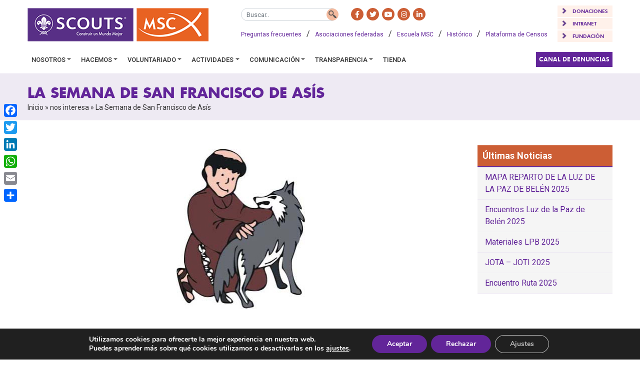

--- FILE ---
content_type: text/html; charset=UTF-8
request_url: https://scouts.es/la-semana-de-san-francisco-de-asis/
body_size: 24003
content:
<!DOCTYPE html>
<html dir="ltr" lang="es" prefix="og: https://ogp.me/ns#">
    <head>
        <meta charset="UTF-8">
        <meta name="viewport" content="width=device-width, initial-scale=1">
        <meta http-equiv="X-UA-Compatible" content="IE=edge">
        <link rel="profile" href="https://gmpg.org/xfn/11">
        <title>La Semana de San Francisco de Asís - Scouts MSC</title>

		<!-- All in One SEO 4.9.3 - aioseo.com -->
	<meta name="description" content="El patrón de los Lobatos." />
	<meta name="robots" content="max-image-preview:large" />
	<meta name="author" content="Scouts MSC"/>
	<link rel="canonical" href="https://scouts.es/la-semana-de-san-francisco-de-asis/" />
	<meta name="generator" content="All in One SEO (AIOSEO) 4.9.3" />
		<meta property="og:locale" content="es_ES" />
		<meta property="og:site_name" content="Scouts MSC - Movimiento Scout Católico" />
		<meta property="og:type" content="article" />
		<meta property="og:title" content="La Semana de San Francisco de Asís - Scouts MSC" />
		<meta property="og:description" content="El patrón de los Lobatos." />
		<meta property="og:url" content="https://scouts.es/la-semana-de-san-francisco-de-asis/" />
		<meta property="og:image" content="https://scouts.es/wp-content/uploads/2013/10/francisco-asis.jpg" />
		<meta property="og:image:secure_url" content="https://scouts.es/wp-content/uploads/2013/10/francisco-asis.jpg" />
		<meta property="og:image:width" content="343" />
		<meta property="og:image:height" content="360" />
		<meta property="article:published_time" content="2013-10-01T08:57:21+00:00" />
		<meta property="article:modified_time" content="2021-12-28T11:01:13+00:00" />
		<meta property="article:publisher" content="https://www.facebook.com/scoutses" />
		<meta name="twitter:card" content="summary_large_image" />
		<meta name="twitter:site" content="@scoutsmsc" />
		<meta name="twitter:title" content="La Semana de San Francisco de Asís - Scouts MSC" />
		<meta name="twitter:description" content="El patrón de los Lobatos." />
		<meta name="twitter:creator" content="@scoutsmsc" />
		<meta name="twitter:image" content="https://scouts.es/wp-content/uploads/2013/10/francisco-asis.jpg" />
		<script type="application/ld+json" class="aioseo-schema">
			{"@context":"https:\/\/schema.org","@graph":[{"@type":"BlogPosting","@id":"https:\/\/scouts.es\/la-semana-de-san-francisco-de-asis\/#blogposting","name":"La Semana de San Francisco de As\u00eds - Scouts MSC","headline":"La Semana de San Francisco de As\u00eds","author":{"@id":"https:\/\/scouts.es\/author\/joana\/#author"},"publisher":{"@id":"https:\/\/scouts.es\/#organization"},"image":{"@type":"ImageObject","url":"https:\/\/scouts.es\/wp-content\/uploads\/2013\/10\/francisco-asis.jpg","width":343,"height":360},"datePublished":"2013-10-01T10:57:21+01:00","dateModified":"2021-12-28T12:01:13+01:00","inLanguage":"es-ES","mainEntityOfPage":{"@id":"https:\/\/scouts.es\/la-semana-de-san-francisco-de-asis\/#webpage"},"isPartOf":{"@id":"https:\/\/scouts.es\/la-semana-de-san-francisco-de-asis\/#webpage"},"articleSection":"Hist\u00f3rico, nos interesa"},{"@type":"BreadcrumbList","@id":"https:\/\/scouts.es\/la-semana-de-san-francisco-de-asis\/#breadcrumblist","itemListElement":[{"@type":"ListItem","@id":"https:\/\/scouts.es#listItem","position":1,"name":"Inicio","item":"https:\/\/scouts.es","nextItem":{"@type":"ListItem","@id":"https:\/\/scouts.es\/category\/nos-interesa\/#listItem","name":"nos interesa"}},{"@type":"ListItem","@id":"https:\/\/scouts.es\/category\/nos-interesa\/#listItem","position":2,"name":"nos interesa","item":"https:\/\/scouts.es\/category\/nos-interesa\/","nextItem":{"@type":"ListItem","@id":"https:\/\/scouts.es\/la-semana-de-san-francisco-de-asis\/#listItem","name":"La Semana de San Francisco de As\u00eds"},"previousItem":{"@type":"ListItem","@id":"https:\/\/scouts.es#listItem","name":"Inicio"}},{"@type":"ListItem","@id":"https:\/\/scouts.es\/la-semana-de-san-francisco-de-asis\/#listItem","position":3,"name":"La Semana de San Francisco de As\u00eds","previousItem":{"@type":"ListItem","@id":"https:\/\/scouts.es\/category\/nos-interesa\/#listItem","name":"nos interesa"}}]},{"@type":"Organization","@id":"https:\/\/scouts.es\/#organization","name":"Scouts MSC - Movimiento Scout Cat\u00f3lico","description":"Movimiento Scout Cat\u00f3lico","url":"https:\/\/scouts.es\/","telephone":"+34910560622","logo":{"@type":"ImageObject","url":"https:\/\/scouts.es\/wp-content\/uploads\/2021\/02\/logo.png","@id":"https:\/\/scouts.es\/la-semana-de-san-francisco-de-asis\/#organizationLogo","width":724,"height":134},"image":{"@id":"https:\/\/scouts.es\/la-semana-de-san-francisco-de-asis\/#organizationLogo"},"sameAs":["https:\/\/www.facebook.com\/scoutses","https:\/\/www.twitter.com\/scoutsmsc","https:\/\/instagram.com\/scouts_msc","https:\/\/www.youtube.com\/user\/ScoutsMSCvideos?feature=watch","https:\/\/www.linkedin.com\/company\/scouts-msc"]},{"@type":"Person","@id":"https:\/\/scouts.es\/author\/joana\/#author","url":"https:\/\/scouts.es\/author\/joana\/","name":"Scouts MSC","image":{"@type":"ImageObject","@id":"https:\/\/scouts.es\/la-semana-de-san-francisco-de-asis\/#authorImage","url":"https:\/\/secure.gravatar.com\/avatar\/c9845e39251fe17026e4ac36f841d175?s=96&d=mm&r=g","width":96,"height":96,"caption":"Scouts MSC"}},{"@type":"WebPage","@id":"https:\/\/scouts.es\/la-semana-de-san-francisco-de-asis\/#webpage","url":"https:\/\/scouts.es\/la-semana-de-san-francisco-de-asis\/","name":"La Semana de San Francisco de As\u00eds - Scouts MSC","description":"El patr\u00f3n de los Lobatos.","inLanguage":"es-ES","isPartOf":{"@id":"https:\/\/scouts.es\/#website"},"breadcrumb":{"@id":"https:\/\/scouts.es\/la-semana-de-san-francisco-de-asis\/#breadcrumblist"},"author":{"@id":"https:\/\/scouts.es\/author\/joana\/#author"},"creator":{"@id":"https:\/\/scouts.es\/author\/joana\/#author"},"image":{"@type":"ImageObject","url":"https:\/\/scouts.es\/wp-content\/uploads\/2013\/10\/francisco-asis.jpg","@id":"https:\/\/scouts.es\/la-semana-de-san-francisco-de-asis\/#mainImage","width":343,"height":360},"primaryImageOfPage":{"@id":"https:\/\/scouts.es\/la-semana-de-san-francisco-de-asis\/#mainImage"},"datePublished":"2013-10-01T10:57:21+01:00","dateModified":"2021-12-28T12:01:13+01:00"},{"@type":"WebSite","@id":"https:\/\/scouts.es\/#website","url":"https:\/\/scouts.es\/","name":"Scouts MSC","description":"Movimiento Scout Cat\u00f3lico","inLanguage":"es-ES","publisher":{"@id":"https:\/\/scouts.es\/#organization"}}]}
		</script>
		<!-- All in One SEO -->

		<style>img:is([sizes="auto" i], [sizes^="auto," i]) { contain-intrinsic-size: 3000px 1500px }</style>
		<link rel='dns-prefetch' href='//static.addtoany.com' />
<link rel='dns-prefetch' href='//www.google.com' />
<link rel="alternate" type="application/rss+xml" title="Scouts MSC &raquo; Feed" href="https://scouts.es/feed/" />
<link rel="alternate" type="application/rss+xml" title="Scouts MSC &raquo; Feed de los comentarios" href="https://scouts.es/comments/feed/" />
<script type="text/javascript" id="wpp-js" src="https://scouts.es/wp-content/plugins/wordpress-popular-posts/assets/js/wpp.min.js?ver=7.3.6" data-sampling="0" data-sampling-rate="100" data-api-url="https://scouts.es/wp-json/wordpress-popular-posts" data-post-id="13585" data-token="3dde97d648" data-lang="0" data-debug="0"></script>
		<style>
			.lazyload,
			.lazyloading {
				max-width: 100%;
			}
		</style>
		<script type="text/javascript">
/* <![CDATA[ */
window._wpemojiSettings = {"baseUrl":"https:\/\/s.w.org\/images\/core\/emoji\/15.0.3\/72x72\/","ext":".png","svgUrl":"https:\/\/s.w.org\/images\/core\/emoji\/15.0.3\/svg\/","svgExt":".svg","source":{"wpemoji":"https:\/\/scouts.es\/wp-includes\/js\/wp-emoji.js?ver=2529eed4f291677ead2f26fb3c80a35b","twemoji":"https:\/\/scouts.es\/wp-includes\/js\/twemoji.js?ver=2529eed4f291677ead2f26fb3c80a35b"}};
/**
 * @output wp-includes/js/wp-emoji-loader.js
 */

/**
 * Emoji Settings as exported in PHP via _print_emoji_detection_script().
 * @typedef WPEmojiSettings
 * @type {object}
 * @property {?object} source
 * @property {?string} source.concatemoji
 * @property {?string} source.twemoji
 * @property {?string} source.wpemoji
 * @property {?boolean} DOMReady
 * @property {?Function} readyCallback
 */

/**
 * Support tests.
 * @typedef SupportTests
 * @type {object}
 * @property {?boolean} flag
 * @property {?boolean} emoji
 */

/**
 * IIFE to detect emoji support and load Twemoji if needed.
 *
 * @param {Window} window
 * @param {Document} document
 * @param {WPEmojiSettings} settings
 */
( function wpEmojiLoader( window, document, settings ) {
	if ( typeof Promise === 'undefined' ) {
		return;
	}

	var sessionStorageKey = 'wpEmojiSettingsSupports';
	var tests = [ 'flag', 'emoji' ];

	/**
	 * Checks whether the browser supports offloading to a Worker.
	 *
	 * @since 6.3.0
	 *
	 * @private
	 *
	 * @returns {boolean}
	 */
	function supportsWorkerOffloading() {
		return (
			typeof Worker !== 'undefined' &&
			typeof OffscreenCanvas !== 'undefined' &&
			typeof URL !== 'undefined' &&
			URL.createObjectURL &&
			typeof Blob !== 'undefined'
		);
	}

	/**
	 * @typedef SessionSupportTests
	 * @type {object}
	 * @property {number} timestamp
	 * @property {SupportTests} supportTests
	 */

	/**
	 * Get support tests from session.
	 *
	 * @since 6.3.0
	 *
	 * @private
	 *
	 * @returns {?SupportTests} Support tests, or null if not set or older than 1 week.
	 */
	function getSessionSupportTests() {
		try {
			/** @type {SessionSupportTests} */
			var item = JSON.parse(
				sessionStorage.getItem( sessionStorageKey )
			);
			if (
				typeof item === 'object' &&
				typeof item.timestamp === 'number' &&
				new Date().valueOf() < item.timestamp + 604800 && // Note: Number is a week in seconds.
				typeof item.supportTests === 'object'
			) {
				return item.supportTests;
			}
		} catch ( e ) {}
		return null;
	}

	/**
	 * Persist the supports in session storage.
	 *
	 * @since 6.3.0
	 *
	 * @private
	 *
	 * @param {SupportTests} supportTests Support tests.
	 */
	function setSessionSupportTests( supportTests ) {
		try {
			/** @type {SessionSupportTests} */
			var item = {
				supportTests: supportTests,
				timestamp: new Date().valueOf()
			};

			sessionStorage.setItem(
				sessionStorageKey,
				JSON.stringify( item )
			);
		} catch ( e ) {}
	}

	/**
	 * Checks if two sets of Emoji characters render the same visually.
	 *
	 * This function may be serialized to run in a Worker. Therefore, it cannot refer to variables from the containing
	 * scope. Everything must be passed by parameters.
	 *
	 * @since 4.9.0
	 *
	 * @private
	 *
	 * @param {CanvasRenderingContext2D} context 2D Context.
	 * @param {string} set1 Set of Emoji to test.
	 * @param {string} set2 Set of Emoji to test.
	 *
	 * @return {boolean} True if the two sets render the same.
	 */
	function emojiSetsRenderIdentically( context, set1, set2 ) {
		// Cleanup from previous test.
		context.clearRect( 0, 0, context.canvas.width, context.canvas.height );
		context.fillText( set1, 0, 0 );
		var rendered1 = new Uint32Array(
			context.getImageData(
				0,
				0,
				context.canvas.width,
				context.canvas.height
			).data
		);

		// Cleanup from previous test.
		context.clearRect( 0, 0, context.canvas.width, context.canvas.height );
		context.fillText( set2, 0, 0 );
		var rendered2 = new Uint32Array(
			context.getImageData(
				0,
				0,
				context.canvas.width,
				context.canvas.height
			).data
		);

		return rendered1.every( function ( rendered2Data, index ) {
			return rendered2Data === rendered2[ index ];
		} );
	}

	/**
	 * Determines if the browser properly renders Emoji that Twemoji can supplement.
	 *
	 * This function may be serialized to run in a Worker. Therefore, it cannot refer to variables from the containing
	 * scope. Everything must be passed by parameters.
	 *
	 * @since 4.2.0
	 *
	 * @private
	 *
	 * @param {CanvasRenderingContext2D} context 2D Context.
	 * @param {string} type Whether to test for support of "flag" or "emoji".
	 * @param {Function} emojiSetsRenderIdentically Reference to emojiSetsRenderIdentically function, needed due to minification.
	 *
	 * @return {boolean} True if the browser can render emoji, false if it cannot.
	 */
	function browserSupportsEmoji( context, type, emojiSetsRenderIdentically ) {
		var isIdentical;

		switch ( type ) {
			case 'flag':
				/*
				 * Test for Transgender flag compatibility. Added in Unicode 13.
				 *
				 * To test for support, we try to render it, and compare the rendering to how it would look if
				 * the browser doesn't render it correctly (white flag emoji + transgender symbol).
				 */
				isIdentical = emojiSetsRenderIdentically(
					context,
					'\uD83C\uDFF3\uFE0F\u200D\u26A7\uFE0F', // as a zero-width joiner sequence
					'\uD83C\uDFF3\uFE0F\u200B\u26A7\uFE0F' // separated by a zero-width space
				);

				if ( isIdentical ) {
					return false;
				}

				/*
				 * Test for UN flag compatibility. This is the least supported of the letter locale flags,
				 * so gives us an easy test for full support.
				 *
				 * To test for support, we try to render it, and compare the rendering to how it would look if
				 * the browser doesn't render it correctly ([U] + [N]).
				 */
				isIdentical = emojiSetsRenderIdentically(
					context,
					'\uD83C\uDDFA\uD83C\uDDF3', // as the sequence of two code points
					'\uD83C\uDDFA\u200B\uD83C\uDDF3' // as the two code points separated by a zero-width space
				);

				if ( isIdentical ) {
					return false;
				}

				/*
				 * Test for English flag compatibility. England is a country in the United Kingdom, it
				 * does not have a two letter locale code but rather a five letter sub-division code.
				 *
				 * To test for support, we try to render it, and compare the rendering to how it would look if
				 * the browser doesn't render it correctly (black flag emoji + [G] + [B] + [E] + [N] + [G]).
				 */
				isIdentical = emojiSetsRenderIdentically(
					context,
					// as the flag sequence
					'\uD83C\uDFF4\uDB40\uDC67\uDB40\uDC62\uDB40\uDC65\uDB40\uDC6E\uDB40\uDC67\uDB40\uDC7F',
					// with each code point separated by a zero-width space
					'\uD83C\uDFF4\u200B\uDB40\uDC67\u200B\uDB40\uDC62\u200B\uDB40\uDC65\u200B\uDB40\uDC6E\u200B\uDB40\uDC67\u200B\uDB40\uDC7F'
				);

				return ! isIdentical;
			case 'emoji':
				/*
				 * Four and twenty blackbirds baked in a pie.
				 *
				 * To test for Emoji 15.0 support, try to render a new emoji: Blackbird.
				 *
				 * The Blackbird is a ZWJ sequence combining 🐦 Bird and ⬛ large black square.,
				 *
				 * 0x1F426 (\uD83D\uDC26) == Bird
				 * 0x200D == Zero-Width Joiner (ZWJ) that links the code points for the new emoji or
				 * 0x200B == Zero-Width Space (ZWS) that is rendered for clients not supporting the new emoji.
				 * 0x2B1B == Large Black Square
				 *
				 * When updating this test for future Emoji releases, ensure that individual emoji that make up the
				 * sequence come from older emoji standards.
				 */
				isIdentical = emojiSetsRenderIdentically(
					context,
					'\uD83D\uDC26\u200D\u2B1B', // as the zero-width joiner sequence
					'\uD83D\uDC26\u200B\u2B1B' // separated by a zero-width space
				);

				return ! isIdentical;
		}

		return false;
	}

	/**
	 * Checks emoji support tests.
	 *
	 * This function may be serialized to run in a Worker. Therefore, it cannot refer to variables from the containing
	 * scope. Everything must be passed by parameters.
	 *
	 * @since 6.3.0
	 *
	 * @private
	 *
	 * @param {string[]} tests Tests.
	 * @param {Function} browserSupportsEmoji Reference to browserSupportsEmoji function, needed due to minification.
	 * @param {Function} emojiSetsRenderIdentically Reference to emojiSetsRenderIdentically function, needed due to minification.
	 *
	 * @return {SupportTests} Support tests.
	 */
	function testEmojiSupports( tests, browserSupportsEmoji, emojiSetsRenderIdentically ) {
		var canvas;
		if (
			typeof WorkerGlobalScope !== 'undefined' &&
			self instanceof WorkerGlobalScope
		) {
			canvas = new OffscreenCanvas( 300, 150 ); // Dimensions are default for HTMLCanvasElement.
		} else {
			canvas = document.createElement( 'canvas' );
		}

		var context = canvas.getContext( '2d', { willReadFrequently: true } );

		/*
		 * Chrome on OS X added native emoji rendering in M41. Unfortunately,
		 * it doesn't work when the font is bolder than 500 weight. So, we
		 * check for bold rendering support to avoid invisible emoji in Chrome.
		 */
		context.textBaseline = 'top';
		context.font = '600 32px Arial';

		var supports = {};
		tests.forEach( function ( test ) {
			supports[ test ] = browserSupportsEmoji( context, test, emojiSetsRenderIdentically );
		} );
		return supports;
	}

	/**
	 * Adds a script to the head of the document.
	 *
	 * @ignore
	 *
	 * @since 4.2.0
	 *
	 * @param {string} src The url where the script is located.
	 *
	 * @return {void}
	 */
	function addScript( src ) {
		var script = document.createElement( 'script' );
		script.src = src;
		script.defer = true;
		document.head.appendChild( script );
	}

	settings.supports = {
		everything: true,
		everythingExceptFlag: true
	};

	// Create a promise for DOMContentLoaded since the worker logic may finish after the event has fired.
	var domReadyPromise = new Promise( function ( resolve ) {
		document.addEventListener( 'DOMContentLoaded', resolve, {
			once: true
		} );
	} );

	// Obtain the emoji support from the browser, asynchronously when possible.
	new Promise( function ( resolve ) {
		var supportTests = getSessionSupportTests();
		if ( supportTests ) {
			resolve( supportTests );
			return;
		}

		if ( supportsWorkerOffloading() ) {
			try {
				// Note that the functions are being passed as arguments due to minification.
				var workerScript =
					'postMessage(' +
					testEmojiSupports.toString() +
					'(' +
					[
						JSON.stringify( tests ),
						browserSupportsEmoji.toString(),
						emojiSetsRenderIdentically.toString()
					].join( ',' ) +
					'));';
				var blob = new Blob( [ workerScript ], {
					type: 'text/javascript'
				} );
				var worker = new Worker( URL.createObjectURL( blob ), { name: 'wpTestEmojiSupports' } );
				worker.onmessage = function ( event ) {
					supportTests = event.data;
					setSessionSupportTests( supportTests );
					worker.terminate();
					resolve( supportTests );
				};
				return;
			} catch ( e ) {}
		}

		supportTests = testEmojiSupports( tests, browserSupportsEmoji, emojiSetsRenderIdentically );
		setSessionSupportTests( supportTests );
		resolve( supportTests );
	} )
		// Once the browser emoji support has been obtained from the session, finalize the settings.
		.then( function ( supportTests ) {
			/*
			 * Tests the browser support for flag emojis and other emojis, and adjusts the
			 * support settings accordingly.
			 */
			for ( var test in supportTests ) {
				settings.supports[ test ] = supportTests[ test ];

				settings.supports.everything =
					settings.supports.everything && settings.supports[ test ];

				if ( 'flag' !== test ) {
					settings.supports.everythingExceptFlag =
						settings.supports.everythingExceptFlag &&
						settings.supports[ test ];
				}
			}

			settings.supports.everythingExceptFlag =
				settings.supports.everythingExceptFlag &&
				! settings.supports.flag;

			// Sets DOMReady to false and assigns a ready function to settings.
			settings.DOMReady = false;
			settings.readyCallback = function () {
				settings.DOMReady = true;
			};
		} )
		.then( function () {
			return domReadyPromise;
		} )
		.then( function () {
			// When the browser can not render everything we need to load a polyfill.
			if ( ! settings.supports.everything ) {
				settings.readyCallback();

				var src = settings.source || {};

				if ( src.concatemoji ) {
					addScript( src.concatemoji );
				} else if ( src.wpemoji && src.twemoji ) {
					addScript( src.twemoji );
					addScript( src.wpemoji );
				}
			}
		} );
} )( window, document, window._wpemojiSettings );

/* ]]> */
</script>
<style id='wp-emoji-styles-inline-css' type='text/css'>

	img.wp-smiley, img.emoji {
		display: inline !important;
		border: none !important;
		box-shadow: none !important;
		height: 1em !important;
		width: 1em !important;
		margin: 0 0.07em !important;
		vertical-align: -0.1em !important;
		background: none !important;
		padding: 0 !important;
	}
</style>
<link rel='stylesheet' id='wp-block-library-css' href='https://scouts.es/wp-includes/css/dist/block-library/style.css?ver=2529eed4f291677ead2f26fb3c80a35b' type='text/css' media='all' />
<link rel='stylesheet' id='aioseo/css/src/vue/standalone/blocks/table-of-contents/global.scss-css' href='https://scouts.es/wp-content/plugins/all-in-one-seo-pack/dist/Lite/assets/css/table-of-contents/global.e90f6d47.css?ver=4.9.3' type='text/css' media='all' />
<style id='pdfemb-pdf-embedder-viewer-style-inline-css' type='text/css'>
.wp-block-pdfemb-pdf-embedder-viewer{max-width:none}

</style>
<style id='classic-theme-styles-inline-css' type='text/css'>
/**
 * These rules are needed for backwards compatibility.
 * They should match the button element rules in the base theme.json file.
 */
.wp-block-button__link {
	color: #ffffff;
	background-color: #32373c;
	border-radius: 9999px; /* 100% causes an oval, but any explicit but really high value retains the pill shape. */

	/* This needs a low specificity so it won't override the rules from the button element if defined in theme.json. */
	box-shadow: none;
	text-decoration: none;

	/* The extra 2px are added to size solids the same as the outline versions.*/
	padding: calc(0.667em + 2px) calc(1.333em + 2px);

	font-size: 1.125em;
}

.wp-block-file__button {
	background: #32373c;
	color: #ffffff;
	text-decoration: none;
}

</style>
<style id='global-styles-inline-css' type='text/css'>
:root{--wp--preset--aspect-ratio--square: 1;--wp--preset--aspect-ratio--4-3: 4/3;--wp--preset--aspect-ratio--3-4: 3/4;--wp--preset--aspect-ratio--3-2: 3/2;--wp--preset--aspect-ratio--2-3: 2/3;--wp--preset--aspect-ratio--16-9: 16/9;--wp--preset--aspect-ratio--9-16: 9/16;--wp--preset--color--black: #000000;--wp--preset--color--cyan-bluish-gray: #abb8c3;--wp--preset--color--white: #ffffff;--wp--preset--color--pale-pink: #f78da7;--wp--preset--color--vivid-red: #cf2e2e;--wp--preset--color--luminous-vivid-orange: #ff6900;--wp--preset--color--luminous-vivid-amber: #fcb900;--wp--preset--color--light-green-cyan: #7bdcb5;--wp--preset--color--vivid-green-cyan: #00d084;--wp--preset--color--pale-cyan-blue: #8ed1fc;--wp--preset--color--vivid-cyan-blue: #0693e3;--wp--preset--color--vivid-purple: #9b51e0;--wp--preset--gradient--vivid-cyan-blue-to-vivid-purple: linear-gradient(135deg,rgba(6,147,227,1) 0%,rgb(155,81,224) 100%);--wp--preset--gradient--light-green-cyan-to-vivid-green-cyan: linear-gradient(135deg,rgb(122,220,180) 0%,rgb(0,208,130) 100%);--wp--preset--gradient--luminous-vivid-amber-to-luminous-vivid-orange: linear-gradient(135deg,rgba(252,185,0,1) 0%,rgba(255,105,0,1) 100%);--wp--preset--gradient--luminous-vivid-orange-to-vivid-red: linear-gradient(135deg,rgba(255,105,0,1) 0%,rgb(207,46,46) 100%);--wp--preset--gradient--very-light-gray-to-cyan-bluish-gray: linear-gradient(135deg,rgb(238,238,238) 0%,rgb(169,184,195) 100%);--wp--preset--gradient--cool-to-warm-spectrum: linear-gradient(135deg,rgb(74,234,220) 0%,rgb(151,120,209) 20%,rgb(207,42,186) 40%,rgb(238,44,130) 60%,rgb(251,105,98) 80%,rgb(254,248,76) 100%);--wp--preset--gradient--blush-light-purple: linear-gradient(135deg,rgb(255,206,236) 0%,rgb(152,150,240) 100%);--wp--preset--gradient--blush-bordeaux: linear-gradient(135deg,rgb(254,205,165) 0%,rgb(254,45,45) 50%,rgb(107,0,62) 100%);--wp--preset--gradient--luminous-dusk: linear-gradient(135deg,rgb(255,203,112) 0%,rgb(199,81,192) 50%,rgb(65,88,208) 100%);--wp--preset--gradient--pale-ocean: linear-gradient(135deg,rgb(255,245,203) 0%,rgb(182,227,212) 50%,rgb(51,167,181) 100%);--wp--preset--gradient--electric-grass: linear-gradient(135deg,rgb(202,248,128) 0%,rgb(113,206,126) 100%);--wp--preset--gradient--midnight: linear-gradient(135deg,rgb(2,3,129) 0%,rgb(40,116,252) 100%);--wp--preset--font-size--small: 13px;--wp--preset--font-size--medium: 20px;--wp--preset--font-size--large: 36px;--wp--preset--font-size--x-large: 42px;--wp--preset--spacing--20: 0.44rem;--wp--preset--spacing--30: 0.67rem;--wp--preset--spacing--40: 1rem;--wp--preset--spacing--50: 1.5rem;--wp--preset--spacing--60: 2.25rem;--wp--preset--spacing--70: 3.38rem;--wp--preset--spacing--80: 5.06rem;--wp--preset--shadow--natural: 6px 6px 9px rgba(0, 0, 0, 0.2);--wp--preset--shadow--deep: 12px 12px 50px rgba(0, 0, 0, 0.4);--wp--preset--shadow--sharp: 6px 6px 0px rgba(0, 0, 0, 0.2);--wp--preset--shadow--outlined: 6px 6px 0px -3px rgba(255, 255, 255, 1), 6px 6px rgba(0, 0, 0, 1);--wp--preset--shadow--crisp: 6px 6px 0px rgba(0, 0, 0, 1);}:where(.is-layout-flex){gap: 0.5em;}:where(.is-layout-grid){gap: 0.5em;}body .is-layout-flex{display: flex;}.is-layout-flex{flex-wrap: wrap;align-items: center;}.is-layout-flex > :is(*, div){margin: 0;}body .is-layout-grid{display: grid;}.is-layout-grid > :is(*, div){margin: 0;}:where(.wp-block-columns.is-layout-flex){gap: 2em;}:where(.wp-block-columns.is-layout-grid){gap: 2em;}:where(.wp-block-post-template.is-layout-flex){gap: 1.25em;}:where(.wp-block-post-template.is-layout-grid){gap: 1.25em;}.has-black-color{color: var(--wp--preset--color--black) !important;}.has-cyan-bluish-gray-color{color: var(--wp--preset--color--cyan-bluish-gray) !important;}.has-white-color{color: var(--wp--preset--color--white) !important;}.has-pale-pink-color{color: var(--wp--preset--color--pale-pink) !important;}.has-vivid-red-color{color: var(--wp--preset--color--vivid-red) !important;}.has-luminous-vivid-orange-color{color: var(--wp--preset--color--luminous-vivid-orange) !important;}.has-luminous-vivid-amber-color{color: var(--wp--preset--color--luminous-vivid-amber) !important;}.has-light-green-cyan-color{color: var(--wp--preset--color--light-green-cyan) !important;}.has-vivid-green-cyan-color{color: var(--wp--preset--color--vivid-green-cyan) !important;}.has-pale-cyan-blue-color{color: var(--wp--preset--color--pale-cyan-blue) !important;}.has-vivid-cyan-blue-color{color: var(--wp--preset--color--vivid-cyan-blue) !important;}.has-vivid-purple-color{color: var(--wp--preset--color--vivid-purple) !important;}.has-black-background-color{background-color: var(--wp--preset--color--black) !important;}.has-cyan-bluish-gray-background-color{background-color: var(--wp--preset--color--cyan-bluish-gray) !important;}.has-white-background-color{background-color: var(--wp--preset--color--white) !important;}.has-pale-pink-background-color{background-color: var(--wp--preset--color--pale-pink) !important;}.has-vivid-red-background-color{background-color: var(--wp--preset--color--vivid-red) !important;}.has-luminous-vivid-orange-background-color{background-color: var(--wp--preset--color--luminous-vivid-orange) !important;}.has-luminous-vivid-amber-background-color{background-color: var(--wp--preset--color--luminous-vivid-amber) !important;}.has-light-green-cyan-background-color{background-color: var(--wp--preset--color--light-green-cyan) !important;}.has-vivid-green-cyan-background-color{background-color: var(--wp--preset--color--vivid-green-cyan) !important;}.has-pale-cyan-blue-background-color{background-color: var(--wp--preset--color--pale-cyan-blue) !important;}.has-vivid-cyan-blue-background-color{background-color: var(--wp--preset--color--vivid-cyan-blue) !important;}.has-vivid-purple-background-color{background-color: var(--wp--preset--color--vivid-purple) !important;}.has-black-border-color{border-color: var(--wp--preset--color--black) !important;}.has-cyan-bluish-gray-border-color{border-color: var(--wp--preset--color--cyan-bluish-gray) !important;}.has-white-border-color{border-color: var(--wp--preset--color--white) !important;}.has-pale-pink-border-color{border-color: var(--wp--preset--color--pale-pink) !important;}.has-vivid-red-border-color{border-color: var(--wp--preset--color--vivid-red) !important;}.has-luminous-vivid-orange-border-color{border-color: var(--wp--preset--color--luminous-vivid-orange) !important;}.has-luminous-vivid-amber-border-color{border-color: var(--wp--preset--color--luminous-vivid-amber) !important;}.has-light-green-cyan-border-color{border-color: var(--wp--preset--color--light-green-cyan) !important;}.has-vivid-green-cyan-border-color{border-color: var(--wp--preset--color--vivid-green-cyan) !important;}.has-pale-cyan-blue-border-color{border-color: var(--wp--preset--color--pale-cyan-blue) !important;}.has-vivid-cyan-blue-border-color{border-color: var(--wp--preset--color--vivid-cyan-blue) !important;}.has-vivid-purple-border-color{border-color: var(--wp--preset--color--vivid-purple) !important;}.has-vivid-cyan-blue-to-vivid-purple-gradient-background{background: var(--wp--preset--gradient--vivid-cyan-blue-to-vivid-purple) !important;}.has-light-green-cyan-to-vivid-green-cyan-gradient-background{background: var(--wp--preset--gradient--light-green-cyan-to-vivid-green-cyan) !important;}.has-luminous-vivid-amber-to-luminous-vivid-orange-gradient-background{background: var(--wp--preset--gradient--luminous-vivid-amber-to-luminous-vivid-orange) !important;}.has-luminous-vivid-orange-to-vivid-red-gradient-background{background: var(--wp--preset--gradient--luminous-vivid-orange-to-vivid-red) !important;}.has-very-light-gray-to-cyan-bluish-gray-gradient-background{background: var(--wp--preset--gradient--very-light-gray-to-cyan-bluish-gray) !important;}.has-cool-to-warm-spectrum-gradient-background{background: var(--wp--preset--gradient--cool-to-warm-spectrum) !important;}.has-blush-light-purple-gradient-background{background: var(--wp--preset--gradient--blush-light-purple) !important;}.has-blush-bordeaux-gradient-background{background: var(--wp--preset--gradient--blush-bordeaux) !important;}.has-luminous-dusk-gradient-background{background: var(--wp--preset--gradient--luminous-dusk) !important;}.has-pale-ocean-gradient-background{background: var(--wp--preset--gradient--pale-ocean) !important;}.has-electric-grass-gradient-background{background: var(--wp--preset--gradient--electric-grass) !important;}.has-midnight-gradient-background{background: var(--wp--preset--gradient--midnight) !important;}.has-small-font-size{font-size: var(--wp--preset--font-size--small) !important;}.has-medium-font-size{font-size: var(--wp--preset--font-size--medium) !important;}.has-large-font-size{font-size: var(--wp--preset--font-size--large) !important;}.has-x-large-font-size{font-size: var(--wp--preset--font-size--x-large) !important;}
:where(.wp-block-post-template.is-layout-flex){gap: 1.25em;}:where(.wp-block-post-template.is-layout-grid){gap: 1.25em;}
:where(.wp-block-columns.is-layout-flex){gap: 2em;}:where(.wp-block-columns.is-layout-grid){gap: 2em;}
:root :where(.wp-block-pullquote){font-size: 1.5em;line-height: 1.6;}
</style>
<link rel='stylesheet' id='contact-form-7-css' href='https://scouts.es/wp-content/plugins/contact-form-7/includes/css/styles.css?ver=6.0.6' type='text/css' media='all' />
<link rel='stylesheet' id='wordpress-popular-posts-css-css' href='https://scouts.es/wp-content/plugins/wordpress-popular-posts/assets/css/wpp.css?ver=7.3.6' type='text/css' media='all' />
<link rel='stylesheet' id='parent-style-css' href='https://scouts.es/wp-content/themes/scouts/style.css?ver=2529eed4f291677ead2f26fb3c80a35b' type='text/css' media='all' />
<link rel='stylesheet' id='wp-bootstrap-starter-bootstrap-css-css' href='https://scouts.es/wp-content/themes/scouts/inc/assets/css/bootstrap.min.css?ver=2529eed4f291677ead2f26fb3c80a35b' type='text/css' media='all' />
<link rel='stylesheet' id='wp-bootstrap-starter-fontawesome-cdn-css' href='https://scouts.es/wp-content/themes/scouts/inc/assets/css/fontawesome.min.css?ver=2529eed4f291677ead2f26fb3c80a35b' type='text/css' media='all' />
<link rel='stylesheet' id='wp-bootstrap-starter-style-css' href='https://scouts.es/wp-content/themes/scouts-child/style.css?ver=2529eed4f291677ead2f26fb3c80a35b' type='text/css' media='all' />
<link rel='stylesheet' id='wp-pagenavi-css' href='https://scouts.es/wp-content/plugins/wp-pagenavi/pagenavi-css.css?ver=2.70' type='text/css' media='all' />
<link rel='stylesheet' id='addtoany-css' href='https://scouts.es/wp-content/plugins/add-to-any/addtoany.min.css?ver=1.16' type='text/css' media='all' />
<style id='addtoany-inline-css' type='text/css'>
@media screen and (max-width:980px){
.a2a_floating_style.a2a_vertical_style{display:none;}
}
</style>
<link rel='stylesheet' id='photonic-slider-css' href='https://scouts.es/wp-content/plugins/photonic/include/ext/splide/splide.min.css?ver=20260101-95333' type='text/css' media='all' />
<link rel='stylesheet' id='photonic-lightbox-css' href='https://scouts.es/wp-content/plugins/photonic/include/ext/baguettebox/baguettebox.min.css?ver=20260101-95333' type='text/css' media='all' />
<link rel='stylesheet' id='photonic-css' href='https://scouts.es/wp-content/plugins/photonic/include/css/front-end/core/photonic.min.css?ver=20260101-95333' type='text/css' media='all' />
<style id='photonic-inline-css' type='text/css'>
/* Retrieved from saved CSS */
.photonic-panel { background:  rgb(17,17,17)  !important;

	border-top: none;
	border-right: none;
	border-bottom: none;
	border-left: none;
 }
.photonic-random-layout .photonic-thumb { padding: 2px}
.photonic-masonry-layout .photonic-thumb, .photonic-masonry-horizontal-layout .photonic-thumb { padding: 2px}
.photonic-mosaic-layout .photonic-thumb { padding: 2px}

</style>
<link rel='stylesheet' id='moove_gdpr_frontend-css' href='https://scouts.es/wp-content/plugins/gdpr-cookie-compliance/dist/styles/gdpr-main.css?ver=5.0.9' type='text/css' media='all' />
<style id='moove_gdpr_frontend-inline-css' type='text/css'>
#moove_gdpr_cookie_modal,#moove_gdpr_cookie_info_bar,.gdpr_cookie_settings_shortcode_content{font-family:&#039;Nunito&#039;,sans-serif}#moove_gdpr_save_popup_settings_button{background-color:#373737;color:#fff}#moove_gdpr_save_popup_settings_button:hover{background-color:#000}#moove_gdpr_cookie_info_bar .moove-gdpr-info-bar-container .moove-gdpr-info-bar-content a.mgbutton,#moove_gdpr_cookie_info_bar .moove-gdpr-info-bar-container .moove-gdpr-info-bar-content button.mgbutton{background-color:#622599}#moove_gdpr_cookie_modal .moove-gdpr-modal-content .moove-gdpr-modal-footer-content .moove-gdpr-button-holder a.mgbutton,#moove_gdpr_cookie_modal .moove-gdpr-modal-content .moove-gdpr-modal-footer-content .moove-gdpr-button-holder button.mgbutton,.gdpr_cookie_settings_shortcode_content .gdpr-shr-button.button-green{background-color:#622599;border-color:#622599}#moove_gdpr_cookie_modal .moove-gdpr-modal-content .moove-gdpr-modal-footer-content .moove-gdpr-button-holder a.mgbutton:hover,#moove_gdpr_cookie_modal .moove-gdpr-modal-content .moove-gdpr-modal-footer-content .moove-gdpr-button-holder button.mgbutton:hover,.gdpr_cookie_settings_shortcode_content .gdpr-shr-button.button-green:hover{background-color:#fff;color:#622599}#moove_gdpr_cookie_modal .moove-gdpr-modal-content .moove-gdpr-modal-close i,#moove_gdpr_cookie_modal .moove-gdpr-modal-content .moove-gdpr-modal-close span.gdpr-icon{background-color:#622599;border:1px solid #622599}#moove_gdpr_cookie_info_bar span.moove-gdpr-infobar-allow-all.focus-g,#moove_gdpr_cookie_info_bar span.moove-gdpr-infobar-allow-all:focus,#moove_gdpr_cookie_info_bar button.moove-gdpr-infobar-allow-all.focus-g,#moove_gdpr_cookie_info_bar button.moove-gdpr-infobar-allow-all:focus,#moove_gdpr_cookie_info_bar span.moove-gdpr-infobar-reject-btn.focus-g,#moove_gdpr_cookie_info_bar span.moove-gdpr-infobar-reject-btn:focus,#moove_gdpr_cookie_info_bar button.moove-gdpr-infobar-reject-btn.focus-g,#moove_gdpr_cookie_info_bar button.moove-gdpr-infobar-reject-btn:focus,#moove_gdpr_cookie_info_bar span.change-settings-button.focus-g,#moove_gdpr_cookie_info_bar span.change-settings-button:focus,#moove_gdpr_cookie_info_bar button.change-settings-button.focus-g,#moove_gdpr_cookie_info_bar button.change-settings-button:focus{-webkit-box-shadow:0 0 1px 3px #622599;-moz-box-shadow:0 0 1px 3px #622599;box-shadow:0 0 1px 3px #622599}#moove_gdpr_cookie_modal .moove-gdpr-modal-content .moove-gdpr-modal-close i:hover,#moove_gdpr_cookie_modal .moove-gdpr-modal-content .moove-gdpr-modal-close span.gdpr-icon:hover,#moove_gdpr_cookie_info_bar span[data-href]>u.change-settings-button{color:#622599}#moove_gdpr_cookie_modal .moove-gdpr-modal-content .moove-gdpr-modal-left-content #moove-gdpr-menu li.menu-item-selected a span.gdpr-icon,#moove_gdpr_cookie_modal .moove-gdpr-modal-content .moove-gdpr-modal-left-content #moove-gdpr-menu li.menu-item-selected button span.gdpr-icon{color:inherit}#moove_gdpr_cookie_modal .moove-gdpr-modal-content .moove-gdpr-modal-left-content #moove-gdpr-menu li a span.gdpr-icon,#moove_gdpr_cookie_modal .moove-gdpr-modal-content .moove-gdpr-modal-left-content #moove-gdpr-menu li button span.gdpr-icon{color:inherit}#moove_gdpr_cookie_modal .gdpr-acc-link{line-height:0;font-size:0;color:transparent;position:absolute}#moove_gdpr_cookie_modal .moove-gdpr-modal-content .moove-gdpr-modal-close:hover i,#moove_gdpr_cookie_modal .moove-gdpr-modal-content .moove-gdpr-modal-left-content #moove-gdpr-menu li a,#moove_gdpr_cookie_modal .moove-gdpr-modal-content .moove-gdpr-modal-left-content #moove-gdpr-menu li button,#moove_gdpr_cookie_modal .moove-gdpr-modal-content .moove-gdpr-modal-left-content #moove-gdpr-menu li button i,#moove_gdpr_cookie_modal .moove-gdpr-modal-content .moove-gdpr-modal-left-content #moove-gdpr-menu li a i,#moove_gdpr_cookie_modal .moove-gdpr-modal-content .moove-gdpr-tab-main .moove-gdpr-tab-main-content a:hover,#moove_gdpr_cookie_info_bar.moove-gdpr-dark-scheme .moove-gdpr-info-bar-container .moove-gdpr-info-bar-content a.mgbutton:hover,#moove_gdpr_cookie_info_bar.moove-gdpr-dark-scheme .moove-gdpr-info-bar-container .moove-gdpr-info-bar-content button.mgbutton:hover,#moove_gdpr_cookie_info_bar.moove-gdpr-dark-scheme .moove-gdpr-info-bar-container .moove-gdpr-info-bar-content a:hover,#moove_gdpr_cookie_info_bar.moove-gdpr-dark-scheme .moove-gdpr-info-bar-container .moove-gdpr-info-bar-content button:hover,#moove_gdpr_cookie_info_bar.moove-gdpr-dark-scheme .moove-gdpr-info-bar-container .moove-gdpr-info-bar-content span.change-settings-button:hover,#moove_gdpr_cookie_info_bar.moove-gdpr-dark-scheme .moove-gdpr-info-bar-container .moove-gdpr-info-bar-content button.change-settings-button:hover,#moove_gdpr_cookie_info_bar.moove-gdpr-dark-scheme .moove-gdpr-info-bar-container .moove-gdpr-info-bar-content u.change-settings-button:hover,#moove_gdpr_cookie_info_bar span[data-href]>u.change-settings-button,#moove_gdpr_cookie_info_bar.moove-gdpr-dark-scheme .moove-gdpr-info-bar-container .moove-gdpr-info-bar-content a.mgbutton.focus-g,#moove_gdpr_cookie_info_bar.moove-gdpr-dark-scheme .moove-gdpr-info-bar-container .moove-gdpr-info-bar-content button.mgbutton.focus-g,#moove_gdpr_cookie_info_bar.moove-gdpr-dark-scheme .moove-gdpr-info-bar-container .moove-gdpr-info-bar-content a.focus-g,#moove_gdpr_cookie_info_bar.moove-gdpr-dark-scheme .moove-gdpr-info-bar-container .moove-gdpr-info-bar-content button.focus-g,#moove_gdpr_cookie_info_bar.moove-gdpr-dark-scheme .moove-gdpr-info-bar-container .moove-gdpr-info-bar-content a.mgbutton:focus,#moove_gdpr_cookie_info_bar.moove-gdpr-dark-scheme .moove-gdpr-info-bar-container .moove-gdpr-info-bar-content button.mgbutton:focus,#moove_gdpr_cookie_info_bar.moove-gdpr-dark-scheme .moove-gdpr-info-bar-container .moove-gdpr-info-bar-content a:focus,#moove_gdpr_cookie_info_bar.moove-gdpr-dark-scheme .moove-gdpr-info-bar-container .moove-gdpr-info-bar-content button:focus,#moove_gdpr_cookie_info_bar.moove-gdpr-dark-scheme .moove-gdpr-info-bar-container .moove-gdpr-info-bar-content span.change-settings-button.focus-g,span.change-settings-button:focus,button.change-settings-button.focus-g,button.change-settings-button:focus,#moove_gdpr_cookie_info_bar.moove-gdpr-dark-scheme .moove-gdpr-info-bar-container .moove-gdpr-info-bar-content u.change-settings-button.focus-g,#moove_gdpr_cookie_info_bar.moove-gdpr-dark-scheme .moove-gdpr-info-bar-container .moove-gdpr-info-bar-content u.change-settings-button:focus{color:#622599}#moove_gdpr_cookie_modal .moove-gdpr-branding.focus-g span,#moove_gdpr_cookie_modal .moove-gdpr-modal-content .moove-gdpr-tab-main a.focus-g,#moove_gdpr_cookie_modal .moove-gdpr-modal-content .moove-gdpr-tab-main .gdpr-cd-details-toggle.focus-g{color:#622599}#moove_gdpr_cookie_modal.gdpr_lightbox-hide{display:none}
</style>
<script type="text/javascript" id="addtoany-core-js-before">
/* <![CDATA[ */
window.a2a_config=window.a2a_config||{};a2a_config.callbacks=[];a2a_config.overlays=[];a2a_config.templates={};a2a_localize = {
	Share: "Compartir",
	Save: "Guardar",
	Subscribe: "Suscribir",
	Email: "Correo electrónico",
	Bookmark: "Marcador",
	ShowAll: "Mostrar todo",
	ShowLess: "Mostrar menos",
	FindServices: "Encontrar servicio(s)",
	FindAnyServiceToAddTo: "Encuentra al instante cualquier servicio para añadir a",
	PoweredBy: "Funciona con",
	ShareViaEmail: "Compartir por correo electrónico",
	SubscribeViaEmail: "Suscribirse a través de correo electrónico",
	BookmarkInYourBrowser: "Añadir a marcadores de tu navegador",
	BookmarkInstructions: "Presiona «Ctrl+D» o «\u2318+D» para añadir esta página a marcadores",
	AddToYourFavorites: "Añadir a tus favoritos",
	SendFromWebOrProgram: "Enviar desde cualquier dirección o programa de correo electrónico ",
	EmailProgram: "Programa de correo electrónico",
	More: "Más&#8230;",
	ThanksForSharing: "¡Gracias por compartir!",
	ThanksForFollowing: "¡Gracias por seguirnos!"
};
/* ]]> */
</script>
<script type="text/javascript" defer src="https://static.addtoany.com/menu/page.js" id="addtoany-core-js"></script>
<script type="text/javascript" src="https://scouts.es/wp-includes/js/jquery/jquery.js?ver=3.7.1" id="jquery-core-js"></script>
<script type="text/javascript" src="https://scouts.es/wp-includes/js/jquery/jquery-migrate.js?ver=3.4.1" id="jquery-migrate-js"></script>
<script type="text/javascript" defer src="https://scouts.es/wp-content/plugins/add-to-any/addtoany.min.js?ver=1.1" id="addtoany-jquery-js"></script>
<script type="text/javascript" src="https://scouts.es/wp-content/themes/scouts-child/assets/javascript/script.js?ver=2529eed4f291677ead2f26fb3c80a35b" id="wpbs-custom-script-js"></script>
<!--[if lt IE 9]>
<script type="text/javascript" src="https://scouts.es/wp-content/themes/scouts/inc/assets/js/html5.js?ver=3.7.0" id="html5hiv-js"></script>
<![endif]-->
<link rel="https://api.w.org/" href="https://scouts.es/wp-json/" /><link rel="alternate" title="JSON" type="application/json" href="https://scouts.es/wp-json/wp/v2/posts/13585" /><link rel="EditURI" type="application/rsd+xml" title="RSD" href="https://scouts.es/xmlrpc.php?rsd" />

<link rel='shortlink' href='https://scouts.es/?p=13585' />
<link rel="alternate" title="oEmbed (JSON)" type="application/json+oembed" href="https://scouts.es/wp-json/oembed/1.0/embed?url=https%3A%2F%2Fscouts.es%2Fla-semana-de-san-francisco-de-asis%2F" />
<link rel="alternate" title="oEmbed (XML)" type="text/xml+oembed" href="https://scouts.es/wp-json/oembed/1.0/embed?url=https%3A%2F%2Fscouts.es%2Fla-semana-de-san-francisco-de-asis%2F&#038;format=xml" />
            <style id="wpp-loading-animation-styles">@-webkit-keyframes bgslide{from{background-position-x:0}to{background-position-x:-200%}}@keyframes bgslide{from{background-position-x:0}to{background-position-x:-200%}}.wpp-widget-block-placeholder,.wpp-shortcode-placeholder{margin:0 auto;width:60px;height:3px;background:#dd3737;background:linear-gradient(90deg,#dd3737 0%,#571313 10%,#dd3737 100%);background-size:200% auto;border-radius:3px;-webkit-animation:bgslide 1s infinite linear;animation:bgslide 1s infinite linear}</style>
            		<script>
			document.documentElement.className = document.documentElement.className.replace('no-js', 'js');
		</script>
				<style>
			.no-js img.lazyload {
				display: none;
			}

			figure.wp-block-image img.lazyloading {
				min-width: 150px;
			}

			.lazyload,
			.lazyloading {
				--smush-placeholder-width: 100px;
				--smush-placeholder-aspect-ratio: 1/1;
				width: var(--smush-image-width, var(--smush-placeholder-width)) !important;
				aspect-ratio: var(--smush-image-aspect-ratio, var(--smush-placeholder-aspect-ratio)) !important;
			}

						.lazyload, .lazyloading {
				opacity: 0;
			}

			.lazyloaded {
				opacity: 1;
				transition: opacity 400ms;
				transition-delay: 0ms;
			}

					</style>
		<link rel="pingback" href="https://scouts.es/xmlrpc.php">    <style type="text/css">
        #page-sub-header { background: #fff; }
    </style>
    <meta name="generator" content="Powered by WPBakery Page Builder - drag and drop page builder for WordPress."/>
<link rel="icon" href="https://scouts.es/wp-content/uploads/2021/02/cropped-icono-32x32.png" sizes="32x32" />
<link rel="icon" href="https://scouts.es/wp-content/uploads/2021/02/cropped-icono-192x192.png" sizes="192x192" />
<link rel="apple-touch-icon" href="https://scouts.es/wp-content/uploads/2021/02/cropped-icono-180x180.png" />
<meta name="msapplication-TileImage" content="https://scouts.es/wp-content/uploads/2021/02/cropped-icono-270x270.png" />
		<style type="text/css" id="wp-custom-css">
			
		</style>
		<noscript><style> .wpb_animate_when_almost_visible { opacity: 1; }</style></noscript>        <link rel="preconnect" href="https://fonts.gstatic.com">
        <link rel="preconnect" href="https://fonts.googleapis.com">
        <link rel="preconnect" href="https://fonts.gstatic.com" crossorigin>
        <link href="https://fonts.googleapis.com/css2?family=Roboto:wght@100;300;400;500;700&display=swap" rel="stylesheet">
        <!--<link rel="stylesheet" href="/wp-content/themes/scouts/assets/css/estilos.css" type="text/css" media="all">-->
        <link rel="apple-touch-icon" sizes="57x57" href="/apple-icon-57x57.png">
        <link rel="apple-touch-icon" sizes="60x60" href="/apple-icon-60x60.png">
        <link rel="apple-touch-icon" sizes="72x72" href="/apple-icon-72x72.png">
        <link rel="apple-touch-icon" sizes="76x76" href="/apple-icon-76x76.png">
        <link rel="apple-touch-icon" sizes="114x114" href="/apple-icon-114x114.png">
        <link rel="apple-touch-icon" sizes="120x120" href="/apple-icon-120x120.png">
        <link rel="apple-touch-icon" sizes="144x144" href="/apple-icon-144x144.png">
        <link rel="apple-touch-icon" sizes="152x152" href="/apple-icon-152x152.png">
        <link rel="apple-touch-icon" sizes="180x180" href="/apple-icon-180x180.png">
        <link rel="icon" type="image/png" sizes="192x192"  href="/android-icon-192x192.png">
        <link rel="icon" type="image/png" sizes="32x32" href="/favicon-32x32.png">
        <link rel="icon" type="image/png" sizes="96x96" href="/favicon-96x96.png">
        <link rel="icon" type="image/png" sizes="16x16" href="/favicon-16x16.png">
        <link rel="manifest" href="/manifest.json">
        <meta name="msapplication-TileColor" content="#ffffff">
        <meta name="msapplication-TileImage" content="/ms-icon-144x144.png">
        <meta name="theme-color" content="#ffffff">
    </head>

    <body data-rsssl=1 class="post-template-default single single-post postid-13585 single-format-standard group-blog wpb-js-composer js-comp-ver-6.5.0 vc_responsive">

        
        <div id="page" class="site">
            <a class="skip-link screen-reader-text" href="#content">Skip to content</a>
                <header id="masthead" class="site-header navbar-static-top navbar-light" role="banner">
                    <div class="container">
                        <div class="header-top">
                            <div class="navbar-brand">
                                        <a href="https://scouts.es/">
                                        <img data-src="https://scouts.es/wp-content/uploads/2021/02/logo.png" alt="Scouts MSC" class="logo img-responsive lazyload" src="[data-uri]" style="--smush-placeholder-width: 724px; --smush-placeholder-aspect-ratio: 724/134;">
                                    </a>
    
                            </div>
                            <div id="header-right" class="movil-off">
                                <div id="hr-right" >
                                    <a href="/donaciones/" class="btn btn-top">DONACIONES</a>
                                    <a href="/intranet/" class="btn btn-top">INTRANET</a>
                                    <a href="/fundacion/" class="btn btn-top">FUNDACIÓN</a>
                                </div>
                                <div id="hr-left" class="movil-off">
                                    <div class="buscador">
                                        <form role="search" method="get" class="search-form" action="https://scouts.es/">
    <label>
        <input type="search" class="search-field form-control" placeholder="Search &hellip;" value="" name="s" title="Search for:">
    </label>
    <input type="submit" class="search-submit" value="Search">
</form>



                                    </div>
                                    <ul class="menu-redes" aria-label="Acceso a redes sociales" class="movil-off">
                                        <li>
                                            <a href="http://www.facebook.com/scoutses" target="_blank" title="Perfil de Facebook (se abrirá en nueva ventana)" class="evento" data-category="RRSS" data-action="Facebook top"><i class="fab fa-facebook-f"></i></a>
                                        </li>
                                        <li>
                                            <a href="http://www.twitter.com/scoutsmsc" target="_blank" title="Perfil de Twitter (se abrirá en nueva ventana)" class="evento" data-category="RRSS" data-action="Twitter top"><i class="fab fa-twitter"></i></a>
                                        </li>
                                        <li>
                                            <a href="http://www.youtube.com/user/ScoutsMSCvideos?feature=watch" target="_blank" title="Canal de Youtube (se abrirá en nueva ventana)" class="evento" data-category="RRSS" data-action="Youtube top"><i class="fab fa-youtube"></i></a>
                                        </li>

                                        <li>
                                            <a href="http://instagram.com/scouts_msc" target="_blank" title="Perfil de Instagram (se abrirá en nueva ventana)" class="evento" data-category="RRSS" data-action="Instagram top"><i class="fab fa-instagram"></i></a>
                                        </li>
<li>
                                            <a href="https://www.linkedin.com/company/scouts-msc" target="_blank" title="Perfil de Linkedin (se abrirá en nueva ventana)" class="evento" data-category="RRSS" data-action="Linkedin top"><i class="fab fa-linkedin-in"></i></a>
                                        </li>
                                                                            </ul>
                                    <div class="menu-top"><ul id="menu-menu-top" class="menu"><li id="menu-item-30908" class="menu-item menu-item-type-post_type menu-item-object-page menu-item-30908"><a href="https://scouts.es/preguntas-frecuentes-2/">Preguntas frecuentes</a></li>
<li id="menu-item-350" class="menu-item menu-item-type-post_type menu-item-object-page menu-item-350"><a href="https://scouts.es/asociaciones-federadas/">Asociaciones federadas</a></li>
<li id="menu-item-30912" class="menu-item menu-item-type-custom menu-item-object-custom menu-item-30912"><a target="_blank" rel="noopener" href="https://eventos.scouts.es/">Escuela MSC</a></li>
<li id="menu-item-33379" class="menu-item menu-item-type-taxonomy menu-item-object-category current-post-ancestor current-menu-parent current-post-parent menu-item-33379"><a href="https://scouts.es/category/historico/">Histórico</a></li>
<li id="menu-item-43005" class="menu-item menu-item-type-post_type menu-item-object-page menu-item-43005"><a href="https://scouts.es/plataforma-de-censos/">Plataforma de Censos</a></li>
</ul></div>                                      
                                    
                                </div>

                            </div>

                        </div>
                    
                    <nav class="navbar navbar-expand-lg p-0">

                        <button class="navbar-toggler" type="button" data-toggle="collapse" data-target="#main-nav" aria-controls="" aria-expanded="false" aria-label="Toggle navigation">
                            <span class="navbar-toggler-icon"></span>
                        </button>
                     <div id="main-nav" class="collapse navbar-collapse">
                         <ul id="menu-menu-principal" class="navbar-nav"><li itemscope="itemscope" itemtype="https://www.schema.org/SiteNavigationElement" id="menu-item-5" class="menu-item menu-item-type-custom menu-item-object-custom menu-item-has-children dropdown menu-item-5 nav-item"><a title="Nosotros" href="#" data-toggle="dropdown" aria-haspopup="true" aria-expanded="false" class="dropdown-toggle nav-link" id="menu-item-dropdown-5">Nosotros</a>
<ul class="dropdown-menu" aria-labelledby="menu-item-dropdown-5" role="menu">
	<li itemscope="itemscope" itemtype="https://www.schema.org/SiteNavigationElement" id="menu-item-132" class="menu-item menu-item-type-post_type menu-item-object-page menu-item-132 nav-item"><a title="Misión y Visión" href="https://scouts.es/mision-y-vision/" class="dropdown-item">Misión y Visión</a></li>
	<li itemscope="itemscope" itemtype="https://www.schema.org/SiteNavigationElement" id="menu-item-140" class="menu-item menu-item-type-post_type menu-item-object-page menu-item-140 nav-item"><a title="Somos: Carta Scouts MSC" href="https://scouts.es/msc-somos/" class="dropdown-item">Somos: Carta Scouts MSC</a></li>
	<li itemscope="itemscope" itemtype="https://www.schema.org/SiteNavigationElement" id="menu-item-31585" class="menu-item menu-item-type-post_type menu-item-object-page menu-item-has-children dropdown menu-item-31585 nav-item"><a title="Pastoral Scout" href="https://scouts.es/pastoral-scout/" class="dropdown-item">Pastoral Scout</a>
	<ul class="dropdown-menu" aria-labelledby="menu-item-dropdown-5" role="menu">
		<li itemscope="itemscope" itemtype="https://www.schema.org/SiteNavigationElement" id="menu-item-31626" class="menu-item menu-item-type-post_type menu-item-object-page menu-item-31626 nav-item"><a title="Luz de la Paz de Belén" href="https://scouts.es/pastoral-scout/la-luz-de-la-paz-de-belen/" class="dropdown-item">Luz de la Paz de Belén</a></li>
		<li itemscope="itemscope" itemtype="https://www.schema.org/SiteNavigationElement" id="menu-item-33761" class="menu-item menu-item-type-post_type menu-item-object-page menu-item-33761 nav-item"><a title="Raid de Consiliarios" href="https://scouts.es/pastoral-scout/raid-de-consiliarios/" class="dropdown-item">Raid de Consiliarios</a></li>
		<li itemscope="itemscope" itemtype="https://www.schema.org/SiteNavigationElement" id="menu-item-31627" class="menu-item menu-item-type-post_type menu-item-object-page menu-item-31627 nav-item"><a title="Documentos Pastoral Scout" href="https://scouts.es/pastoral-scout/documentos-pastoral-scout/" class="dropdown-item">Documentos Pastoral Scout</a></li>
		<li itemscope="itemscope" itemtype="https://www.schema.org/SiteNavigationElement" id="menu-item-33760" class="menu-item menu-item-type-post_type menu-item-object-page menu-item-33760 nav-item"><a title="Recursos" href="https://scouts.es/pastoral-scout/recursos/" class="dropdown-item">Recursos</a></li>
		<li itemscope="itemscope" itemtype="https://www.schema.org/SiteNavigationElement" id="menu-item-31625" class="menu-item menu-item-type-post_type menu-item-object-page menu-item-31625 nav-item"><a title="Mensajes del Papado y Vídeos" href="https://scouts.es/pastoral-scout/mensajes-del-papado-y-videos/" class="dropdown-item">Mensajes del Papado y Vídeos</a></li>
		<li itemscope="itemscope" itemtype="https://www.schema.org/SiteNavigationElement" id="menu-item-31624" class="menu-item menu-item-type-post_type menu-item-object-page menu-item-31624 nav-item"><a title="Entrevistas" href="https://scouts.es/pastoral-scout/entrevistas/" class="dropdown-item">Entrevistas</a></li>
	</ul>
</li>
	<li itemscope="itemscope" itemtype="https://www.schema.org/SiteNavigationElement" id="menu-item-138" class="menu-item menu-item-type-post_type menu-item-object-page menu-item-138 nav-item"><a title="Posicionamiento" href="https://scouts.es/posicionamiento/" class="dropdown-item">Posicionamiento</a></li>
	<li itemscope="itemscope" itemtype="https://www.schema.org/SiteNavigationElement" id="menu-item-137" class="menu-item menu-item-type-post_type menu-item-object-page menu-item-137 nav-item"><a title="Gobernanza" href="https://scouts.es/gobernanza/" class="dropdown-item">Gobernanza</a></li>
	<li itemscope="itemscope" itemtype="https://www.schema.org/SiteNavigationElement" id="menu-item-136" class="menu-item menu-item-type-post_type menu-item-object-page menu-item-136 nav-item"><a title="Equipos de Trabajo" href="https://scouts.es/equipos-de-trabajo/" class="dropdown-item">Equipos de Trabajo</a></li>
	<li itemscope="itemscope" itemtype="https://www.schema.org/SiteNavigationElement" id="menu-item-135" class="menu-item menu-item-type-post_type menu-item-object-page menu-item-135 nav-item"><a title="Historia de Scouts MSC" href="https://scouts.es/historia-scouts-msc/" class="dropdown-item">Historia de Scouts MSC</a></li>
	<li itemscope="itemscope" itemtype="https://www.schema.org/SiteNavigationElement" id="menu-item-134" class="menu-item menu-item-type-post_type menu-item-object-page menu-item-134 nav-item"><a title="Dónde Estamos" href="https://scouts.es/donde-estamos/" class="dropdown-item">Dónde Estamos</a></li>
	<li itemscope="itemscope" itemtype="https://www.schema.org/SiteNavigationElement" id="menu-item-133" class="menu-item menu-item-type-post_type menu-item-object-page menu-item-133 nav-item"><a title="Premios y Reconocimientos" href="https://scouts.es/premios-y-reconocimientos/" class="dropdown-item">Premios y Reconocimientos</a></li>
</ul>
</li>
<li itemscope="itemscope" itemtype="https://www.schema.org/SiteNavigationElement" id="menu-item-7" class="menu-item menu-item-type-custom menu-item-object-custom menu-item-has-children dropdown menu-item-7 nav-item"><a title="Hacemos" href="#" data-toggle="dropdown" aria-haspopup="true" aria-expanded="false" class="dropdown-toggle nav-link" id="menu-item-dropdown-7">Hacemos</a>
<ul class="dropdown-menu" aria-labelledby="menu-item-dropdown-7" role="menu">
	<li itemscope="itemscope" itemtype="https://www.schema.org/SiteNavigationElement" id="menu-item-271" class="menu-item menu-item-type-post_type menu-item-object-page menu-item-271 nav-item"><a title="Propuesta Educativa (PdJ)" href="https://scouts.es/propuesta-educativa/" class="dropdown-item">Propuesta Educativa (PdJ)</a></li>
	<li itemscope="itemscope" itemtype="https://www.schema.org/SiteNavigationElement" id="menu-item-268" class="menu-item menu-item-type-post_type menu-item-object-page menu-item-268 nav-item"><a title="Propuesta de valores" href="https://scouts.es/propuesta-de-valores/" class="dropdown-item">Propuesta de valores</a></li>
	<li itemscope="itemscope" itemtype="https://www.schema.org/SiteNavigationElement" id="menu-item-31779" class="menu-item menu-item-type-post_type menu-item-object-page menu-item-31779 nav-item"><a title="Compromiso con el Entorno" href="https://scouts.es/compromiso-con-el-entorno/" class="dropdown-item">Compromiso con el Entorno</a></li>
	<li itemscope="itemscope" itemtype="https://www.schema.org/SiteNavigationElement" id="menu-item-267" class="menu-item menu-item-type-post_type menu-item-object-page menu-item-267 nav-item"><a title="Programas de acción" href="https://scouts.es/programas-de-accion/" class="dropdown-item">Programas de acción</a></li>
	<li itemscope="itemscope" itemtype="https://www.schema.org/SiteNavigationElement" id="menu-item-266" class="menu-item menu-item-type-post_type menu-item-object-page menu-item-266 nav-item"><a title="Eventos" href="https://scouts.es/eventos/" class="dropdown-item">Eventos</a></li>
</ul>
</li>
<li itemscope="itemscope" itemtype="https://www.schema.org/SiteNavigationElement" id="menu-item-8" class="menu-item menu-item-type-custom menu-item-object-custom menu-item-has-children dropdown menu-item-8 nav-item"><a title="Voluntariado" href="#" data-toggle="dropdown" aria-haspopup="true" aria-expanded="false" class="dropdown-toggle nav-link" id="menu-item-dropdown-8">Voluntariado</a>
<ul class="dropdown-menu" aria-labelledby="menu-item-dropdown-8" role="menu">
	<li itemscope="itemscope" itemtype="https://www.schema.org/SiteNavigationElement" id="menu-item-31703" class="menu-item menu-item-type-post_type menu-item-object-page menu-item-31703 nav-item"><a title="Por qué ser voluntario" href="https://scouts.es/por-que-ser-voluntario/" class="dropdown-item">Por qué ser voluntario</a></li>
	<li itemscope="itemscope" itemtype="https://www.schema.org/SiteNavigationElement" id="menu-item-33590" class="menu-item menu-item-type-post_type menu-item-object-page menu-item-33590 nav-item"><a title="Dónde puedo ser voluntario" href="https://scouts.es/donde-puedo-ser-voluntario/" class="dropdown-item">Dónde puedo ser voluntario</a></li>
	<li itemscope="itemscope" itemtype="https://www.schema.org/SiteNavigationElement" id="menu-item-294" class="menu-item menu-item-type-post_type menu-item-object-page menu-item-294 nav-item"><a title="Formación" href="https://scouts.es/formacion/" class="dropdown-item">Formación</a></li>
	<li itemscope="itemscope" itemtype="https://www.schema.org/SiteNavigationElement" id="menu-item-292" class="menu-item menu-item-type-post_type menu-item-object-page menu-item-292 nav-item"><a title="Reconoce" href="https://scouts.es/reconoce/" class="dropdown-item">Reconoce</a></li>
	<li itemscope="itemscope" itemtype="https://www.schema.org/SiteNavigationElement" id="menu-item-291" class="menu-item menu-item-type-post_type menu-item-object-page menu-item-291 nav-item"><a title="Vacantes y oportunidades" href="https://scouts.es/vacantes-y-oportunidades/" class="dropdown-item">Vacantes y oportunidades</a></li>
</ul>
</li>
<li itemscope="itemscope" itemtype="https://www.schema.org/SiteNavigationElement" id="menu-item-9" class="menu-item menu-item-type-custom menu-item-object-custom menu-item-has-children dropdown menu-item-9 nav-item"><a title="Actividades" href="#" data-toggle="dropdown" aria-haspopup="true" aria-expanded="false" class="dropdown-toggle nav-link" id="menu-item-dropdown-9">Actividades</a>
<ul class="dropdown-menu" aria-labelledby="menu-item-dropdown-9" role="menu">
	<li itemscope="itemscope" itemtype="https://www.schema.org/SiteNavigationElement" id="menu-item-40949" class="menu-item menu-item-type-post_type menu-item-object-page menu-item-40949 nav-item"><a title="MiradaScout" href="https://scouts.es/miradascout-concurso-fotografico/" class="dropdown-item">MiradaScout</a></li>
	<li itemscope="itemscope" itemtype="https://www.schema.org/SiteNavigationElement" id="menu-item-318" class="menu-item menu-item-type-post_type menu-item-object-page menu-item-has-children dropdown menu-item-318 nav-item"><a title="Campamentos / Encuentros" href="https://scouts.es/campamentos-encuentros/" class="dropdown-item">Campamentos / Encuentros</a>
	<ul class="dropdown-menu" aria-labelledby="menu-item-dropdown-9" role="menu">
		<li itemscope="itemscope" itemtype="https://www.schema.org/SiteNavigationElement" id="menu-item-40971" class="menu-item menu-item-type-post_type menu-item-object-page menu-item-40971 nav-item"><a title="Campamentos de verano" href="https://scouts.es/mapa-de-campamentos-de-verano/" class="dropdown-item">Campamentos de verano</a></li>
		<li itemscope="itemscope" itemtype="https://www.schema.org/SiteNavigationElement" id="menu-item-31699" class="menu-item menu-item-type-post_type menu-item-object-page menu-item-31699 nav-item"><a title="Piocamp" href="https://scouts.es/campamentos-encuentros/piocamp/" class="dropdown-item">Piocamp</a></li>
		<li itemscope="itemscope" itemtype="https://www.schema.org/SiteNavigationElement" id="menu-item-31700" class="menu-item menu-item-type-post_type menu-item-object-page menu-item-31700 nav-item"><a title="Camporee" href="https://scouts.es/campamentos-encuentros/camporee/" class="dropdown-item">Camporee</a></li>
		<li itemscope="itemscope" itemtype="https://www.schema.org/SiteNavigationElement" id="menu-item-40824" class="menu-item menu-item-type-post_type menu-item-object-page menu-item-40824 nav-item"><a title="Campamento Ruta" href="https://scouts.es/campamentos-encuentros/campamento-ruta-2022/" class="dropdown-item">Campamento Ruta</a></li>
		<li itemscope="itemscope" itemtype="https://www.schema.org/SiteNavigationElement" id="menu-item-31722" class="menu-item menu-item-type-post_type menu-item-object-page menu-item-31722 nav-item"><a title="Encuentro Ruta" href="https://scouts.es/campamentos-encuentros/encuentro-ruta/" class="dropdown-item">Encuentro Ruta</a></li>
		<li itemscope="itemscope" itemtype="https://www.schema.org/SiteNavigationElement" id="menu-item-31728" class="menu-item menu-item-type-post_type menu-item-object-page menu-item-31728 nav-item"><a title="Jamscout" href="https://scouts.es/campamentos-encuentros/jamscout/" class="dropdown-item">Jamscout</a></li>
	</ul>
</li>
	<li itemscope="itemscope" itemtype="https://www.schema.org/SiteNavigationElement" id="menu-item-316" class="menu-item menu-item-type-post_type menu-item-object-page menu-item-has-children dropdown menu-item-316 nav-item"><a title="Actividades internacionales" href="https://scouts.es/actividades-internacionales/" class="dropdown-item">Actividades internacionales</a>
	<ul class="dropdown-menu" aria-labelledby="menu-item-dropdown-9" role="menu">
		<li itemscope="itemscope" itemtype="https://www.schema.org/SiteNavigationElement" id="menu-item-42789" class="menu-item menu-item-type-post_type menu-item-object-page menu-item-42789 nav-item"><a title="Jamboree Polonia 2027" href="https://scouts.es/actividades-internacionales/jamboree-polonia-2027/" class="dropdown-item">Jamboree Polonia 2027</a></li>
		<li itemscope="itemscope" itemtype="https://www.schema.org/SiteNavigationElement" id="menu-item-42002" class="menu-item menu-item-type-post_type menu-item-object-page menu-item-42002 nav-item"><a title="JOTA-JOTI – Jamboree" href="https://scouts.es/actividades-internacionales/jota-joti-jamboree/" class="dropdown-item">JOTA-JOTI – Jamboree</a></li>
		<li itemscope="itemscope" itemtype="https://www.schema.org/SiteNavigationElement" id="menu-item-42013" class="menu-item menu-item-type-post_type menu-item-object-page menu-item-42013 nav-item"><a title="Congreso Scout Mundial Educación" href="https://scouts.es/actividades-internacionales/congreso-scout-mundial-educacion/" class="dropdown-item">Congreso Scout Mundial Educación</a></li>
		<li itemscope="itemscope" itemtype="https://www.schema.org/SiteNavigationElement" id="menu-item-31645" class="menu-item menu-item-type-post_type menu-item-object-page menu-item-31645 nav-item"><a title="Jamboree Corea 2023" href="https://scouts.es/actividades-internacionales/jamboree-corea-2023/" class="dropdown-item">Jamboree Corea 2023</a></li>
		<li itemscope="itemscope" itemtype="https://www.schema.org/SiteNavigationElement" id="menu-item-41838" class="menu-item menu-item-type-post_type menu-item-object-page menu-item-41838 nav-item"><a title="Voluntariado Islandia 2023" href="https://scouts.es/actividades-internacionales/ulfljotsvatn/" class="dropdown-item">Voluntariado Islandia 2023</a></li>
		<li itemscope="itemscope" itemtype="https://www.schema.org/SiteNavigationElement" id="menu-item-41845" class="menu-item menu-item-type-post_type menu-item-object-page menu-item-41845 nav-item"><a title="Roverway 2024" href="https://scouts.es/actividades-internacionales/roverway-2024/" class="dropdown-item">Roverway 2024</a></li>
		<li itemscope="itemscope" itemtype="https://www.schema.org/SiteNavigationElement" id="menu-item-42009" class="menu-item menu-item-type-post_type menu-item-object-page menu-item-42009 nav-item"><a title="Moot 2025" href="https://scouts.es/actividades-internacionales/moot-2025/" class="dropdown-item">Moot 2025</a></li>
	</ul>
</li>
	<li itemscope="itemscope" itemtype="https://www.schema.org/SiteNavigationElement" id="menu-item-315" class="menu-item menu-item-type-post_type menu-item-object-page menu-item-315 nav-item"><a title="Centros Scouts" href="https://scouts.es/centros-scouts/" class="dropdown-item">Centros Scouts</a></li>
	<li itemscope="itemscope" itemtype="https://www.schema.org/SiteNavigationElement" id="menu-item-41568" class="menu-item menu-item-type-post_type menu-item-object-page menu-item-41568 nav-item"><a title="Sorteo Scout San Jorge 2025" href="https://scouts.es/sorteo-scout-san-jorge-2025/" class="dropdown-item">Sorteo Scout San Jorge 2025</a></li>
</ul>
</li>
<li itemscope="itemscope" itemtype="https://www.schema.org/SiteNavigationElement" id="menu-item-10" class="menu-item menu-item-type-custom menu-item-object-custom menu-item-has-children dropdown menu-item-10 nav-item"><a title="Comunicación" href="#" data-toggle="dropdown" aria-haspopup="true" aria-expanded="false" class="dropdown-toggle nav-link" id="menu-item-dropdown-10">Comunicación</a>
<ul class="dropdown-menu" aria-labelledby="menu-item-dropdown-10" role="menu">
	<li itemscope="itemscope" itemtype="https://www.schema.org/SiteNavigationElement" id="menu-item-31127" class="menu-item menu-item-type-post_type menu-item-object-page current_page_parent menu-item-31127 nav-item"><a title="Noticias" href="https://scouts.es/noticias/" class="dropdown-item">Noticias</a></li>
	<li itemscope="itemscope" itemtype="https://www.schema.org/SiteNavigationElement" id="menu-item-39544" class="menu-item menu-item-type-custom menu-item-object-custom menu-item-39544 nav-item"><a title="Publicaciones" href="/publicaciones/" class="dropdown-item">Publicaciones</a></li>
	<li itemscope="itemscope" itemtype="https://www.schema.org/SiteNavigationElement" id="menu-item-343" class="menu-item menu-item-type-post_type menu-item-object-page menu-item-343 nav-item"><a title="Prensa" href="https://scouts.es/prensa/" class="dropdown-item">Prensa</a></li>
	<li itemscope="itemscope" itemtype="https://www.schema.org/SiteNavigationElement" id="menu-item-342" class="menu-item menu-item-type-post_type menu-item-object-page menu-item-342 nav-item"><a title="Infonews" href="https://scouts.es/infonews/" class="dropdown-item">Infonews</a></li>
	<li itemscope="itemscope" itemtype="https://www.schema.org/SiteNavigationElement" id="menu-item-33644" class="menu-item menu-item-type-custom menu-item-object-custom menu-item-33644 nav-item"><a title="Scouts MSC TV" href="https://www.youtube.com/user/ScoutsMSCvideos" class="dropdown-item">Scouts MSC TV</a></li>
</ul>
</li>
<li itemscope="itemscope" itemtype="https://www.schema.org/SiteNavigationElement" id="menu-item-11" class="menu-item menu-item-type-custom menu-item-object-custom menu-item-has-children dropdown menu-item-11 nav-item"><a title="Transparencia" href="#" data-toggle="dropdown" aria-haspopup="true" aria-expanded="false" class="dropdown-toggle nav-link" id="menu-item-dropdown-11">Transparencia</a>
<ul class="dropdown-menu" aria-labelledby="menu-item-dropdown-11" role="menu">
	<li itemscope="itemscope" itemtype="https://www.schema.org/SiteNavigationElement" id="menu-item-33741" class="menu-item menu-item-type-post_type menu-item-object-page menu-item-33741 nav-item"><a title="Entorno seguro" href="https://scouts.es/entorno-seguro/" class="dropdown-item">Entorno seguro</a></li>
	<li itemscope="itemscope" itemtype="https://www.schema.org/SiteNavigationElement" id="menu-item-41933" class="menu-item menu-item-type-post_type menu-item-object-page menu-item-41933 nav-item"><a title="Política Gestión Denuncias" href="https://scouts.es/politicagestiondenuncias/" class="dropdown-item">Política Gestión Denuncias</a></li>
	<li itemscope="itemscope" itemtype="https://www.schema.org/SiteNavigationElement" id="menu-item-339" class="menu-item menu-item-type-post_type menu-item-object-page menu-item-339 nav-item"><a title="Calidad" href="https://scouts.es/calidad/" class="dropdown-item">Calidad</a></li>
	<li itemscope="itemscope" itemtype="https://www.schema.org/SiteNavigationElement" id="menu-item-337" class="menu-item menu-item-type-post_type menu-item-object-page menu-item-337 nav-item"><a title="Memorias y Auditorias" href="https://scouts.es/memorias/" class="dropdown-item">Memorias y Auditorias</a></li>
	<li itemscope="itemscope" itemtype="https://www.schema.org/SiteNavigationElement" id="menu-item-340" class="menu-item menu-item-type-post_type menu-item-object-page menu-item-340 nav-item"><a title="Estatutos" href="https://scouts.es/estatutos/" class="dropdown-item">Estatutos</a></li>
	<li itemscope="itemscope" itemtype="https://www.schema.org/SiteNavigationElement" id="menu-item-33502" class="menu-item menu-item-type-post_type menu-item-object-page menu-item-33502 nav-item"><a title="Subvenciones" href="https://scouts.es/subvenciones/" class="dropdown-item">Subvenciones</a></li>
	<li itemscope="itemscope" itemtype="https://www.schema.org/SiteNavigationElement" id="menu-item-33505" class="menu-item menu-item-type-post_type menu-item-object-page menu-item-33505 nav-item"><a title="Formamos parte de" href="https://scouts.es/formamos-parte-de/" class="dropdown-item">Formamos parte de</a></li>
	<li itemscope="itemscope" itemtype="https://www.schema.org/SiteNavigationElement" id="menu-item-33508" class="menu-item menu-item-type-post_type menu-item-object-page menu-item-33508 nav-item"><a title="Convenios" href="https://scouts.es/convenios/" class="dropdown-item">Convenios</a></li>
</ul>
</li>
<li itemscope="itemscope" itemtype="https://www.schema.org/SiteNavigationElement" id="menu-item-12" class="menu-item menu-item-type-custom menu-item-object-custom menu-item-12 nav-item"><a title="Tienda" target="_blank" href="http://latienda.scouts.es/" class="nav-link">Tienda</a></li>
</ul>                            
                            <div class="menu-top movil-on"><ul id="menu-menu-top-1" class="menu-hr-right-mv"><li class="menu-item menu-item-type-post_type menu-item-object-page menu-item-30908"><a href="https://scouts.es/preguntas-frecuentes-2/">Preguntas frecuentes</a></li>
<li class="menu-item menu-item-type-post_type menu-item-object-page menu-item-350"><a href="https://scouts.es/asociaciones-federadas/">Asociaciones federadas</a></li>
<li class="menu-item menu-item-type-custom menu-item-object-custom menu-item-30912"><a target="_blank" rel="noopener" href="https://eventos.scouts.es/">Escuela MSC</a></li>
<li class="menu-item menu-item-type-taxonomy menu-item-object-category current-post-ancestor current-menu-parent current-post-parent menu-item-33379"><a href="https://scouts.es/category/historico/">Histórico</a></li>
<li class="menu-item menu-item-type-post_type menu-item-object-page menu-item-43005"><a href="https://scouts.es/plataforma-de-censos/">Plataforma de Censos</a></li>
</ul></div>                              <div class="d-flex justify-content-between">
                                  <a href="/donaciones/" class="btn btn-top movil-on">DONACIONES</a>
                            <a href="/intranet/" class="btn btn-top movil-on">INTRANET</a>
                            <a href="/fundacion/" class="btn btn-top movil-on">FUNDACIÓN</a>
                              </div>
                            <div class="text-center">
                                <a title="Canal de Denuncias" href="https://www.sofidya.com/scoutsmsc/canal-etico" target="_blank" class="btn btn-morado btn-md btn-unete movil-on">Canal de Denuncias</a>
                            </div>
                            

                            <div class="buscador movil-on">
                                <form role="search" method="get" class="search-form" action="https://scouts.es/">
    <label>
        <input type="search" class="search-field form-control" placeholder="Search &hellip;" value="" name="s" title="Search for:">
    </label>
    <input type="submit" class="search-submit" value="Search">
</form>



                            </div>

                            <ul class="menu-redes movil-on" aria-label="Acceso a redes sociales">
                                        <li>
                                            <a href="http://www.facebook.com/scoutses" target="_blank" title="Perfil de Facebook (se abrirá en nueva ventana)" class="evento" data-category="RRSS" data-action="Facebook top"><i class="fab fa-facebook-f"></i></a>
                                        </li>
                                        <li>
                                            <a href="http://www.twitter.com/scoutsmsc" target="_blank" title="Perfil de Twitter (se abrirá en nueva ventana)" class="evento" data-category="RRSS" data-action="Twitter top"><i class="fab fa-twitter"></i></a>
                                        </li>
                                        <li>
                                            <a href="http://www.youtube.com/user/ScoutsMSCvideos?feature=watch" target="_blank" title="Canal de Youtube (se abrirá en nueva ventana)" class="evento" data-category="RRSS" data-action="Youtube top"><i class="fab fa-youtube"></i></a>
                                        </li>

                                        <li>
                                            <a href="http://instagram.com/scouts_msc" target="_blank" title="Perfil de Instagram (se abrirá en nueva ventana)" class="evento" data-category="RRSS" data-action="Instagram top"><i class="fab fa-instagram"></i></a>
                                        </li>
<li>
                                            <a href="https://www.linkedin.com/company/scouts-msc" target="_blank" title="Perfil de Linkedin (se abrirá en nueva ventana)" class="evento" data-category="RRSS" data-action="Linkedin top"><i class="fab fa-linkedin-in"></i></a>
                                        </li>
                                                                            </ul>
                                    
                     </div>   
        
        <a title="Canal de Denuncias" href="https://www.sofidya.com/scoutsmsc/canal-etico" target="_blank" class="btn btn-morado btn-md btn-unete movil-off">Canal de Denuncias</a>
                    </nav>
                        </div>
            </div>
        </header><!-- #masthead -->
    
<div id="page-sub-header" >
    <div class="container">
        <h1>La Semana de San Francisco de Asís</h1>
        <div class="migas-pan">
            <div class="aioseo-breadcrumbs"><span class="aioseo-breadcrumb">
			<a href="https://scouts.es" title="Inicio">Inicio</a>
		</span><span class="aioseo-breadcrumb-separator">&raquo;</span><span class="aioseo-breadcrumb">
			<a href="https://scouts.es/category/nos-interesa/" title="nos interesa">nos interesa</a>
		</span><span class="aioseo-breadcrumb-separator">&raquo;</span><span class="aioseo-breadcrumb">
			La Semana de San Francisco de Asís
		</span></div>        </div>
    </div>
</div>
<div id="content" class="site-content">
    <div class="container">
        <div class="row">

	<section id="primary" class="content-area col-sm-12 col-lg-9">
		<div id="main" class="site-main" role="main">

		
	<article class="item-noticia detalle" id="post-13585" class="post-13585 post type-post status-publish format-standard has-post-thumbnail hentry category-historico category-nos-interesa">
		<div class="post-thumbnail">
			<img width="343" height="360" src="https://scouts.es/wp-content/uploads/2013/10/francisco-asis.jpg" class="attachment-post-thumbnail size-post-thumbnail wp-post-image" alt="" decoding="async" fetchpriority="high" srcset="https://scouts.es/wp-content/uploads/2013/10/francisco-asis.jpg 343w, https://scouts.es/wp-content/uploads/2013/10/francisco-asis-286x300.jpg 286w" sizes="(max-width: 343px) 100vw, 343px" />		</div>
		<!--<header class="entry-header">
			<h1 class="entry-title">La Semana de San Francisco de Asís</h1>	            
		</header><!-- .entry-header -->
		<!--<div class="fecha">
           1 octubre 2013        </div>-->
		<!--<div class="img-link"><div class="img-principal full-width lazyload" style="background-image:inherit" data-bg-image="url(https://scouts.es/wp-content/uploads/2013/10/francisco-asis.jpg)"></div></div>-->
	    
		
		
		<div class="entry-content">
			<p>A lo largo de esta semana en la Asociación Scouts Católicos de Cádiz-Ceuta harán una propuesta de actividades para celebrar la Semana de San Francisco de Asís, patrón de nuestros Lobatos.</p>
<p>En esta publicación podréis encontrar actividades y propuestas para hacer con vuestras manadas.</p>
<p>A lo largo de la semana publicarán en twitter con el hashtag #SemanaDeSanFranciscoDeAsis.</p>
<p>Os animamos que enviéis experiencias y fotos de las actividades para compartirlas con los demás grupos y scouts que visitan nuestra web.</p>
<p>A continuación os facilitamos la <a href="http://scoutsdecadiz.es/sites/default/files/FICHA_PEDAGOGICA_SEMANA_DE_SAN_FRANCISCO_DE_ASIS.pdf" target="_blank" rel="noopener">ficha pedagógica de la semana</a> y el <a href="http://scoutsdecadiz.es/sites/default/files/SEMANA_DE_SAN_FRANCISCO_DE_ASIS_2013.pdf" target="_blank" rel="noopener">documento de las actividades</a> para que le deis un vistazo.</p>
<p>Podéis repasar la historia de San Francisco de Asís en <a href="https://scouts.es/el-dia-del-patron-de-los-lobatos/" target="_blank" rel="noopener">este artículo</a>.</p>
<p>Vía <a href="http://scoutsdecadiz.es/SemanaSanFranciscoAsis" target="_blank" rel="noopener">Scouts Católicos de Cádiz-Ceuta</a></p>
<div class="addtoany_share_save_container addtoany_content addtoany_content_bottom"><div class="a2a_kit a2a_kit_size_32 addtoany_list" data-a2a-url="https://scouts.es/la-semana-de-san-francisco-de-asis/" data-a2a-title="La Semana de San Francisco de Asís"><a class="a2a_button_facebook" href="https://www.addtoany.com/add_to/facebook?linkurl=https%3A%2F%2Fscouts.es%2Fla-semana-de-san-francisco-de-asis%2F&amp;linkname=La%20Semana%20de%20San%20Francisco%20de%20As%C3%ADs" title="Facebook" rel="nofollow noopener" target="_blank"></a><a class="a2a_button_twitter" href="https://www.addtoany.com/add_to/twitter?linkurl=https%3A%2F%2Fscouts.es%2Fla-semana-de-san-francisco-de-asis%2F&amp;linkname=La%20Semana%20de%20San%20Francisco%20de%20As%C3%ADs" title="Twitter" rel="nofollow noopener" target="_blank"></a><a class="a2a_button_linkedin" href="https://www.addtoany.com/add_to/linkedin?linkurl=https%3A%2F%2Fscouts.es%2Fla-semana-de-san-francisco-de-asis%2F&amp;linkname=La%20Semana%20de%20San%20Francisco%20de%20As%C3%ADs" title="LinkedIn" rel="nofollow noopener" target="_blank"></a><a class="a2a_button_whatsapp" href="https://www.addtoany.com/add_to/whatsapp?linkurl=https%3A%2F%2Fscouts.es%2Fla-semana-de-san-francisco-de-asis%2F&amp;linkname=La%20Semana%20de%20San%20Francisco%20de%20As%C3%ADs" title="WhatsApp" rel="nofollow noopener" target="_blank"></a><a class="a2a_button_email" href="https://www.addtoany.com/add_to/email?linkurl=https%3A%2F%2Fscouts.es%2Fla-semana-de-san-francisco-de-asis%2F&amp;linkname=La%20Semana%20de%20San%20Francisco%20de%20As%C3%ADs" title="Email" rel="nofollow noopener" target="_blank"></a><a class="a2a_dd addtoany_share_save addtoany_share" href="https://www.addtoany.com/share"></a></div></div>		</div><!-- .entry-content -->

		<!--<footer class="entry-footer">
			<span class="cat-links">Posted in <a href="https://scouts.es/category/historico/" rel="category tag">Histórico</a>, <a href="https://scouts.es/category/nos-interesa/" rel="category tag">nos interesa</a></span>		</footer><!-- .entry-footer -->
	</article><!-- #post-## -->






	<nav class="navigation post-navigation" aria-label="Entradas">
		<h2 class="screen-reader-text">Navegación de entradas</h2>
		<div class="nav-links"><div class="nav-previous"><a href="https://scouts.es/encuentro-ruta-en-galicia/" rel="prev">Encuentro ruta en Galicia</a></div><div class="nav-next"><a href="https://scouts.es/la-diferencia-entre-jota-y-joti/" rel="next">La diferencia entre JOTA y JOTI</a></div></div>
	</nav>
		</div><!-- #main -->
	</section><!-- #primary -->


<aside id="secondary" class="widget-area col-sm-12 col-lg-3" role="complementary">
	
		<section id="recent-posts-2" class="widget widget_recent_entries">
		<h3 class="widget-title">Últimas Noticias</h3>
		<ul>
											<li>
					<a href="https://scouts.es/mapa-reparto-de-la-luz-de-la-paz-de-belen-2025/">MAPA REPARTO DE LA LUZ DE LA PAZ DE BELÉN 2025</a>
									</li>
											<li>
					<a href="https://scouts.es/encuentros-luz-de-la-paz-de-belen-2025/">Encuentros Luz de la Paz de Belén 2025</a>
									</li>
											<li>
					<a href="https://scouts.es/materialeslpb2025/">Materiales LPB 2025</a>
									</li>
											<li>
					<a href="https://scouts.es/jota-joti-2025/">JOTA &#8211; JOTI 2025</a>
									</li>
											<li>
					<a href="https://scouts.es/encuentro-ruta-2025/">Encuentro Ruta 2025</a>
									</li>
					</ul>

		</section></aside><!-- #secondary -->
			</div><!-- .row -->
		</div><!-- .container -->
	</div><!-- #content -->
    	<footer id="colophon" class="site-footer navbar-light" role="contentinfo">
		<div class="container pt-3 pb-3">
                    <div class="logos row">
                        <div class="col-12 col-lg-3 col-xl-4">
                             <p >
                            Subvencionado por:
                            </p>
                                <a href="http://www.injuve.es/" target="_blank"><img data-src="https://scouts.es/wp-content/themes/scouts-child/assets/images/comun/gobierno.png" class="subvencionado lazyload" src="[data-uri]" style="--smush-placeholder-width: 504px; --smush-placeholder-aspect-ratio: 504/110;"></a>
                           
                        </div>
                        <div class="col-12 col-lg-9 col-xl-8">
                             <p class="title-somos">Somos parte de:</p>
                            <ul>
                                <li>
                                  <a href="https://www.scout.org/es/" target="_blank"><img data-src="https://scouts.es/wp-content/themes/scouts-child/assets/images/comun/scouts-world.png" src="[data-uri]" class="lazyload" style="--smush-placeholder-width: 384px; --smush-placeholder-aspect-ratio: 384/108;"></a>
                                  <p class="nota">World Scouting</p>

                              </li>
                                <li>
                                    <a href="https://scoutsfee.es/" target="_blank"><img data-src="https://scouts.es/wp-content/themes/scouts-child/assets/images/comun/souts-espana.png" src="[data-uri]" class="lazyload" style="--smush-placeholder-width: 372px; --smush-placeholder-aspect-ratio: 372/120;"></a>
                                    <p class="nota">Federación de Escultismo en España</p>
                            </li>
                                <li>
                                    <a href="http://www.cics.org/" target="_blank"><img data-src="https://scouts.es/wp-content/themes/scouts-child/assets/images/comun/cics.jpg" src="[data-uri]" class="lazyload" style="--smush-placeholder-width: 326px; --smush-placeholder-aspect-ratio: 326/120;"></a>
                                    <p class="nota">Conferencia Internacional Católica de Escultismo</p>
                            </li>
                            </ul>
                           
                            
                        </div>
                        
                    </div>
                    <div class="row">
                        <div class="col-12 col-lg-6">
                            <div class="direccion-redes">
                                <div class="direccion">
                                    <p>Sede Federal:<br>
                                        C/ Boldano 6, 28027 Madrid <br>
                                    Tlf: 91 056 06 22</p>
                                </div>
                                <div class="redes">
                                    <p>Síguenos:</p>
                                    <ul class="menu-redes" aria-label="Acceso a redes sociales">
                                          <li>
                                              <a href="http://www.facebook.com/scoutses" target="_blank" title="Perfil de Facebook (se abrirá en nueva ventana)" class="evento" data-category="RRSS" data-action="Facebook top"><i class="fab fa-facebook-f"></i></a>
                                          </li>
                                          <li>
                                              <a href="http://www.twitter.com/scoutsmsc" target="_blank" title="Perfil de Twitter (se abrirá en nueva ventana)" class="evento" data-category="RRSS" data-action="Twitter top"><i class="fab fa-twitter"></i></a>
                                          </li>
                                          <li>
                                              <a href="http://www.youtube.com/user/ScoutsMSCvideos?feature=watch" target="_blank" title="Canal de Youtube (se abrirá en nueva ventana)" class="evento" data-category="RRSS" data-action="Youtube top"><i class="fab fa-youtube"></i></a>
                                          </li>

                                          <li>
                                              <a href="http://instagram.com/scouts_msc" target="_blank" title="Perfil de Instagram (se abrirá en nueva ventana)" class="evento" data-category="RRSS" data-action="Instagram top"><i class="fab fa-instagram"></i></a>
                                          </li>
        <li>
                                              <a href="https://www.linkedin.com/company/scouts-msc" target="_blank" title="Perfil de Linkedin (se abrirá en nueva ventana)" class="evento" data-category="RRSS" data-action="Linkedin top"><i class="fab fa-linkedin-in"></i></a>
                                          </li>
                                                                                </ul>
                                </div>
                                
                            </div>
                        </div>
                        <div class="col-12 col-lg-6">
                            <div class="acreditaciones">
                                <ul>
                                    <li>
                                        <a href="https://www.fundacionlealtad.org/ong/movimiento-scout-catolico/" target="_blank"><img data-src="https://scouts.es/wp-content/themes/scouts-child/assets/images/footer/ong-acreditada.png" src="[data-uri]" class="lazyload" style="--smush-placeholder-width: 400px; --smush-placeholder-aspect-ratio: 400/194;"></a>
                                    </li>
                                    <li>
                                        <a href="/calidad/" target="_blank"><img data-src="https://scouts.es/wp-content/themes/scouts-child/assets/images/footer/iso-9001.png" src="[data-uri]" class="lazyload" style="--smush-placeholder-width: 180px; --smush-placeholder-aspect-ratio: 180/194;"></a>
                                    </li>
                                    <li>
                                        <a href="/calidad/" target="_blank"><img data-src="https://scouts.es/wp-content/themes/scouts-child/assets/images/footer/icong.png" src="[data-uri]" class="lazyload" style="--smush-placeholder-width: 160px; --smush-placeholder-aspect-ratio: 160/194;"></a>
                                    </li>
                                </ul>
                            </div>
                        </div>
                    </div>
                    
                    
            <div class="site-info">
              <p>Movimiento Scout Católico   <!--&copy; 2008-2026--></p>
             
             <div class="enlaces-pie"><ul id="menu-menu-footer" class="menu"><li id="menu-item-31506" class="menu-item menu-item-type-post_type menu-item-object-page menu-item-31506"><a href="https://scouts.es/preguntas-frecuentes-2/">Preguntas frecuentes</a></li>
<li id="menu-item-104" class="menu-item menu-item-type-post_type menu-item-object-page menu-item-104"><a href="https://scouts.es/contacto/">Contacto</a></li>
<li id="menu-item-31784" class="menu-item menu-item-type-post_type menu-item-object-page menu-item-31784"><a href="https://scouts.es/trabaja-con-nosotros/">Trabaja con Nosotros</a></li>
<li id="menu-item-101" class="menu-item menu-item-type-post_type menu-item-object-page menu-item-101"><a href="https://scouts.es/politica-de-privacidad/">Política de Privacidad</a></li>
<li id="menu-item-102" class="menu-item menu-item-type-post_type menu-item-object-page menu-item-102"><a href="https://scouts.es/cookies/">Cookies</a></li>
<li id="menu-item-103" class="menu-item menu-item-type-post_type menu-item-object-page menu-item-103"><a href="https://scouts.es/aviso-legal/">Aviso Legal</a></li>
</ul></div>                
                

            </div><!-- close .site-info -->
		</div>
	</footer><!-- #colophon -->
</div><!-- #page -->

<div class="a2a_kit a2a_kit_size_26 a2a_floating_style a2a_vertical_style" style="left:0px;top:200px;background-color:transparent"><a class="a2a_button_facebook" href="https://www.addtoany.com/add_to/facebook?linkurl=https%3A%2F%2Fscouts.es%2Fla-semana-de-san-francisco-de-asis%2F&amp;linkname=La%20Semana%20de%20San%20Francisco%20de%20As%C3%ADs%20-%20Scouts%20MSC" title="Facebook" rel="nofollow noopener" target="_blank"></a><a class="a2a_button_twitter" href="https://www.addtoany.com/add_to/twitter?linkurl=https%3A%2F%2Fscouts.es%2Fla-semana-de-san-francisco-de-asis%2F&amp;linkname=La%20Semana%20de%20San%20Francisco%20de%20As%C3%ADs%20-%20Scouts%20MSC" title="Twitter" rel="nofollow noopener" target="_blank"></a><a class="a2a_button_linkedin" href="https://www.addtoany.com/add_to/linkedin?linkurl=https%3A%2F%2Fscouts.es%2Fla-semana-de-san-francisco-de-asis%2F&amp;linkname=La%20Semana%20de%20San%20Francisco%20de%20As%C3%ADs%20-%20Scouts%20MSC" title="LinkedIn" rel="nofollow noopener" target="_blank"></a><a class="a2a_button_whatsapp" href="https://www.addtoany.com/add_to/whatsapp?linkurl=https%3A%2F%2Fscouts.es%2Fla-semana-de-san-francisco-de-asis%2F&amp;linkname=La%20Semana%20de%20San%20Francisco%20de%20As%C3%ADs%20-%20Scouts%20MSC" title="WhatsApp" rel="nofollow noopener" target="_blank"></a><a class="a2a_button_email" href="https://www.addtoany.com/add_to/email?linkurl=https%3A%2F%2Fscouts.es%2Fla-semana-de-san-francisco-de-asis%2F&amp;linkname=La%20Semana%20de%20San%20Francisco%20de%20As%C3%ADs%20-%20Scouts%20MSC" title="Email" rel="nofollow noopener" target="_blank"></a><a class="a2a_dd addtoany_share_save addtoany_share" href="https://www.addtoany.com/share"></a></div><script>function loadScript(a){var b=document.getElementsByTagName("head")[0],c=document.createElement("script");c.type="text/javascript",c.src="https://tracker.metricool.com/app/resources/be.js",c.onreadystatechange=a,c.onload=a,b.appendChild(c)}loadScript(function(){beTracker.t({hash:'ab99f85601d5588441fcea7e77db863e'})})</script>	<!--copyscapeskip-->
	<aside id="moove_gdpr_cookie_info_bar" class="moove-gdpr-info-bar-hidden moove-gdpr-align-center moove-gdpr-dark-scheme gdpr_infobar_postion_bottom" aria-label="Banner de cookies RGPD" style="display: none;">
	<div class="moove-gdpr-info-bar-container">
		<div class="moove-gdpr-info-bar-content">
		
<div class="moove-gdpr-cookie-notice">
  <p>Utilizamos cookies para ofrecerte la mejor experiencia en nuestra web.</p>
<p>Puedes aprender más sobre qué cookies utilizamos o desactivarlas en los <button  aria-haspopup="true" data-href="#moove_gdpr_cookie_modal" class="change-settings-button">ajustes</button>.</p>
</div>
<!--  .moove-gdpr-cookie-notice -->
		
<div class="moove-gdpr-button-holder">
			<button class="mgbutton moove-gdpr-infobar-allow-all gdpr-fbo-0" aria-label="Aceptar" >Aceptar</button>
						<button class="mgbutton moove-gdpr-infobar-reject-btn gdpr-fbo-1 "  aria-label="Rechazar">Rechazar</button>
							<button class="mgbutton moove-gdpr-infobar-settings-btn change-settings-button gdpr-fbo-2" aria-haspopup="true" data-href="#moove_gdpr_cookie_modal"  aria-label="Ajustes">Ajustes</button>
			</div>
<!--  .button-container -->
		</div>
		<!-- moove-gdpr-info-bar-content -->
	</div>
	<!-- moove-gdpr-info-bar-container -->
	</aside>
	<!-- #moove_gdpr_cookie_info_bar -->
	<!--/copyscapeskip-->
<style id='core-block-supports-inline-css' type='text/css'>
/**
 * Core styles: block-supports
 */

</style>
<script type="text/javascript" src="https://scouts.es/wp-includes/js/dist/hooks.js?ver=2e6d63e772894a800ba8" id="wp-hooks-js"></script>
<script type="text/javascript" src="https://scouts.es/wp-includes/js/dist/i18n.js?ver=2aff907006e2aa00e26e" id="wp-i18n-js"></script>
<script type="text/javascript" id="wp-i18n-js-after">
/* <![CDATA[ */
wp.i18n.setLocaleData( { 'text direction\u0004ltr': [ 'ltr' ] } );
/* ]]> */
</script>
<script type="text/javascript" src="https://scouts.es/wp-content/plugins/contact-form-7/includes/swv/js/index.js?ver=6.0.6" id="swv-js"></script>
<script type="text/javascript" id="contact-form-7-js-translations">
/* <![CDATA[ */
( function( domain, translations ) {
	var localeData = translations.locale_data[ domain ] || translations.locale_data.messages;
	localeData[""].domain = domain;
	wp.i18n.setLocaleData( localeData, domain );
} )( "contact-form-7", {"translation-revision-date":"2025-04-10 13:48:55+0000","generator":"GlotPress\/4.0.1","domain":"messages","locale_data":{"messages":{"":{"domain":"messages","plural-forms":"nplurals=2; plural=n != 1;","lang":"es"},"This contact form is placed in the wrong place.":["Este formulario de contacto est\u00e1 situado en el lugar incorrecto."],"Error:":["Error:"]}},"comment":{"reference":"includes\/js\/index.js"}} );
/* ]]> */
</script>
<script type="text/javascript" id="contact-form-7-js-before">
/* <![CDATA[ */
var wpcf7 = {
    "api": {
        "root": "https:\/\/scouts.es\/wp-json\/",
        "namespace": "contact-form-7\/v1"
    }
};
/* ]]> */
</script>
<script type="text/javascript" src="https://scouts.es/wp-content/plugins/contact-form-7/includes/js/index.js?ver=6.0.6" id="contact-form-7-js"></script>
<script type="text/javascript" id="google-invisible-recaptcha-js-before">
/* <![CDATA[ */
var renderInvisibleReCaptcha = function() {

    for (var i = 0; i < document.forms.length; ++i) {
        var form = document.forms[i];
        var holder = form.querySelector('.inv-recaptcha-holder');

        if (null === holder) continue;
		holder.innerHTML = '';

         (function(frm){
			var cf7SubmitElm = frm.querySelector('.wpcf7-submit');
            var holderId = grecaptcha.render(holder,{
                'sitekey': '6Ldqx9QbAAAAABtajINxbc5BLz6D19N-_kcB5QJT', 'size': 'invisible', 'badge' : 'inline',
                'callback' : function (recaptchaToken) {
					if((null !== cf7SubmitElm) && (typeof jQuery != 'undefined')){jQuery(frm).submit();grecaptcha.reset(holderId);return;}
					 HTMLFormElement.prototype.submit.call(frm);
                },
                'expired-callback' : function(){grecaptcha.reset(holderId);}
            });

			if(null !== cf7SubmitElm && (typeof jQuery != 'undefined') ){
				jQuery(cf7SubmitElm).off('click').on('click', function(clickEvt){
					clickEvt.preventDefault();
					grecaptcha.execute(holderId);
				});
			}
			else
			{
				frm.onsubmit = function (evt){evt.preventDefault();grecaptcha.execute(holderId);};
			}


        })(form);
    }
};
/* ]]> */
</script>
<script type="text/javascript" async defer src="https://www.google.com/recaptcha/api.js?onload=renderInvisibleReCaptcha&amp;render=explicit" id="google-invisible-recaptcha-js"></script>
<script type="text/javascript" src="https://scouts.es/wp-content/themes/scouts/inc/assets/js/popper.min.js?ver=2529eed4f291677ead2f26fb3c80a35b" id="wp-bootstrap-starter-popper-js"></script>
<script type="text/javascript" src="https://scouts.es/wp-content/themes/scouts/inc/assets/js/bootstrap.min.js?ver=2529eed4f291677ead2f26fb3c80a35b" id="wp-bootstrap-starter-bootstrapjs-js"></script>
<script type="text/javascript" src="https://scouts.es/wp-content/themes/scouts/inc/assets/js/theme-script.min.js?ver=2529eed4f291677ead2f26fb3c80a35b" id="wp-bootstrap-starter-themejs-js"></script>
<script type="text/javascript" src="https://scouts.es/wp-content/themes/scouts/inc/assets/js/skip-link-focus-fix.min.js?ver=20151215" id="wp-bootstrap-starter-skip-link-focus-fix-js"></script>
<script type="text/javascript" id="smush-lazy-load-js-before">
/* <![CDATA[ */
var smushLazyLoadOptions = {"autoResizingEnabled":false,"autoResizeOptions":{"precision":5,"skipAutoWidth":true}};
/* ]]> */
</script>
<script type="text/javascript" src="https://scouts.es/wp-content/plugins/wp-smushit/app/assets/js/smush-lazy-load.min.js?ver=3.23.2" id="smush-lazy-load-js"></script>
<script type="text/javascript" id="moove_gdpr_frontend-js-extra">
/* <![CDATA[ */
var moove_frontend_gdpr_scripts = {"ajaxurl":"https:\/\/scouts.es\/wp-admin\/admin-ajax.php","post_id":"13585","plugin_dir":"https:\/\/scouts.es\/wp-content\/plugins\/gdpr-cookie-compliance","show_icons":"all","is_page":"","ajax_cookie_removal":"false","strict_init":"2","enabled_default":{"strict":2,"third_party":1,"advanced":0,"performance":0,"preference":0},"geo_location":"false","force_reload":"false","is_single":"1","hide_save_btn":"false","current_user":"0","cookie_expiration":"365","script_delay":"2000","close_btn_action":"1","close_btn_rdr":"","scripts_defined":"{\"cache\":true,\"header\":\"\",\"body\":\"\",\"footer\":\"\",\"thirdparty\":{\"header\":\"<!-- Global site tag (gtag.js) - Google Analytics -->\\r\\n<script data-gdpr async src=\\\"https:\\\/\\\/www.googletagmanager.com\\\/gtag\\\/js?id=UA-4479155-3\\\"><\\\/script>\\r\\n<script data-gdpr>\\r\\n  window.dataLayer = window.dataLayer || [];\\r\\n  function gtag(){dataLayer.push(arguments);}\\r\\n  gtag('js', new Date());\\r\\n\\r\\n  gtag('config', 'UA-4479155-3');\\r\\n<\\\/script>\",\"body\":\"\",\"footer\":\"\"},\"strict\":{\"header\":\"\",\"body\":\"\",\"footer\":\"\"},\"advanced\":{\"header\":\"\",\"body\":\"\",\"footer\":\"\"}}","gdpr_scor":"true","wp_lang":"","wp_consent_api":"false","gdpr_nonce":"d167dc1787"};
/* ]]> */
</script>
<script type="text/javascript" src="https://scouts.es/wp-content/plugins/gdpr-cookie-compliance/dist/scripts/main.js?ver=5.0.9" id="moove_gdpr_frontend-js"></script>
<script type="text/javascript" id="moove_gdpr_frontend-js-after">
/* <![CDATA[ */
var gdpr_consent__strict = "true"
var gdpr_consent__thirdparty = "true"
var gdpr_consent__advanced = "false"
var gdpr_consent__performance = "false"
var gdpr_consent__preference = "false"
var gdpr_consent__cookies = "strict|thirdparty"
/* ]]> */
</script>

	<!--copyscapeskip-->
	<button data-href="#moove_gdpr_cookie_modal" aria-haspopup="true"  id="moove_gdpr_save_popup_settings_button" style='display: none;' class="" aria-label="Cambiar los ajustes de cookies">
	<span class="moove_gdpr_icon">
		<svg viewBox="0 0 512 512" xmlns="http://www.w3.org/2000/svg" style="max-width: 30px; max-height: 30px;">
		<g data-name="1">
			<path d="M293.9,450H233.53a15,15,0,0,1-14.92-13.42l-4.47-42.09a152.77,152.77,0,0,1-18.25-7.56L163,413.53a15,15,0,0,1-20-1.06l-42.69-42.69a15,15,0,0,1-1.06-20l26.61-32.93a152.15,152.15,0,0,1-7.57-18.25L76.13,294.1a15,15,0,0,1-13.42-14.91V218.81A15,15,0,0,1,76.13,203.9l42.09-4.47a152.15,152.15,0,0,1,7.57-18.25L99.18,148.25a15,15,0,0,1,1.06-20l42.69-42.69a15,15,0,0,1,20-1.06l32.93,26.6a152.77,152.77,0,0,1,18.25-7.56l4.47-42.09A15,15,0,0,1,233.53,48H293.9a15,15,0,0,1,14.92,13.42l4.46,42.09a152.91,152.91,0,0,1,18.26,7.56l32.92-26.6a15,15,0,0,1,20,1.06l42.69,42.69a15,15,0,0,1,1.06,20l-26.61,32.93a153.8,153.8,0,0,1,7.57,18.25l42.09,4.47a15,15,0,0,1,13.41,14.91v60.38A15,15,0,0,1,451.3,294.1l-42.09,4.47a153.8,153.8,0,0,1-7.57,18.25l26.61,32.93a15,15,0,0,1-1.06,20L384.5,412.47a15,15,0,0,1-20,1.06l-32.92-26.6a152.91,152.91,0,0,1-18.26,7.56l-4.46,42.09A15,15,0,0,1,293.9,450ZM247,420h33.39l4.09-38.56a15,15,0,0,1,11.06-12.91A123,123,0,0,0,325.7,356a15,15,0,0,1,17,1.31l30.16,24.37,23.61-23.61L372.06,328a15,15,0,0,1-1.31-17,122.63,122.63,0,0,0,12.49-30.14,15,15,0,0,1,12.92-11.06l38.55-4.1V232.31l-38.55-4.1a15,15,0,0,1-12.92-11.06A122.63,122.63,0,0,0,370.75,187a15,15,0,0,1,1.31-17l24.37-30.16-23.61-23.61-30.16,24.37a15,15,0,0,1-17,1.31,123,123,0,0,0-30.14-12.49,15,15,0,0,1-11.06-12.91L280.41,78H247l-4.09,38.56a15,15,0,0,1-11.07,12.91A122.79,122.79,0,0,0,201.73,142a15,15,0,0,1-17-1.31L154.6,116.28,131,139.89l24.38,30.16a15,15,0,0,1,1.3,17,123.41,123.41,0,0,0-12.49,30.14,15,15,0,0,1-12.91,11.06l-38.56,4.1v33.38l38.56,4.1a15,15,0,0,1,12.91,11.06A123.41,123.41,0,0,0,156.67,311a15,15,0,0,1-1.3,17L131,358.11l23.61,23.61,30.17-24.37a15,15,0,0,1,17-1.31,122.79,122.79,0,0,0,30.13,12.49,15,15,0,0,1,11.07,12.91ZM449.71,279.19h0Z" fill="currentColor"/>
			<path d="M263.71,340.36A91.36,91.36,0,1,1,355.08,249,91.46,91.46,0,0,1,263.71,340.36Zm0-152.72A61.36,61.36,0,1,0,325.08,249,61.43,61.43,0,0,0,263.71,187.64Z" fill="currentColor"/>
		</g>
		</svg>
	</span>

	<span class="moove_gdpr_text">Cambiar los ajustes de cookies</span>
	</button>
	<!--/copyscapeskip-->
    
	<!--copyscapeskip-->
	<!-- V1 -->
	<dialog id="moove_gdpr_cookie_modal" class="gdpr_lightbox-hide" aria-modal="true" aria-label="Pantalla de ajustes RGPD">
	<div class="moove-gdpr-modal-content moove-clearfix logo-position-left moove_gdpr_modal_theme_v1">
		    
		<button class="moove-gdpr-modal-close" autofocus aria-label="Cerrar los ajustes de cookies RGPD">
			<span class="gdpr-sr-only">Cerrar los ajustes de cookies RGPD</span>
			<span class="gdpr-icon moovegdpr-arrow-close"></span>
		</button>
				<div class="moove-gdpr-modal-left-content">
		
<div class="moove-gdpr-company-logo-holder">
	<img data-src="https://scouts.es/wp-content/uploads/2021/11/scouts_-300x55.png" alt=""   width="300"  height="55"  class="img-responsive lazyload" src="[data-uri]" style="--smush-placeholder-width: 300px; --smush-placeholder-aspect-ratio: 300/55;" />
</div>
<!--  .moove-gdpr-company-logo-holder -->
		<ul id="moove-gdpr-menu">
			
<li class="menu-item-on menu-item-privacy_overview menu-item-selected">
	<button data-href="#privacy_overview" class="moove-gdpr-tab-nav" aria-label="Resumen de privacidad">
	<span class="gdpr-nav-tab-title">Resumen de privacidad</span>
	</button>
</li>

	<li class="menu-item-strict-necessary-cookies menu-item-off">
	<button data-href="#strict-necessary-cookies" class="moove-gdpr-tab-nav" aria-label="Cookies estrictamente necesarias">
		<span class="gdpr-nav-tab-title">Cookies estrictamente necesarias</span>
	</button>
	</li>


	<li class="menu-item-off menu-item-third_party_cookies">
	<button data-href="#third_party_cookies" class="moove-gdpr-tab-nav" aria-label="Cookies de terceros">
		<span class="gdpr-nav-tab-title">Cookies de terceros</span>
	</button>
	</li>



	<li class="menu-item-moreinfo menu-item-off">
	<button data-href="#cookie_policy_modal" class="moove-gdpr-tab-nav" aria-label="Política de cookies">
		<span class="gdpr-nav-tab-title">Política de cookies</span>
	</button>
	</li>
		</ul>
		
<div class="moove-gdpr-branding-cnt">
	</div>
<!--  .moove-gdpr-branding -->
		</div>
		<!--  .moove-gdpr-modal-left-content -->
		<div class="moove-gdpr-modal-right-content">
		<div class="moove-gdpr-modal-title">
			 
		</div>
		<!-- .moove-gdpr-modal-ritle -->
		<div class="main-modal-content">

			<div class="moove-gdpr-tab-content">
			
<div id="privacy_overview" class="moove-gdpr-tab-main">
		<span class="tab-title">Resumen de privacidad</span>
		<div class="moove-gdpr-tab-main-content">
	<p>Este sitio web utiliza cookies para mejorar su experiencia mientras navega por el sitio web. Fuera de estas cookies, las cookies que se clasifican como necesarias se almacenan en su navegador, ya que son esenciales para el funcionamiento de las funcionalidades básicas del sitio web. También utilizamos cookies de terceros que nos ayudan a analizar y comprender cómo utiliza este sitio web. Estas cookies se almacenarán en su navegador solo con su consentimiento. También tiene la opción de optar por no recibir estas cookies. Pero la exclusión voluntaria de algunas de estas cookies puede afectar su experiencia de navegación.</p>
		</div>
	<!--  .moove-gdpr-tab-main-content -->

</div>
<!-- #privacy_overview -->
			
  <div id="strict-necessary-cookies" class="moove-gdpr-tab-main" style="display:none">
    <span class="tab-title">Cookies estrictamente necesarias</span>
    <div class="moove-gdpr-tab-main-content">
      <p>Las cookies necesarias ayudan a hacer que una web sea utilizable al activar funciones básicas, como la navegación por la página y el acceso a áreas seguras de la web. La web no puede funcionar correctamente sin estas cookies.</p>
<table>
<thead>
<tr>
<th class="cookielawinfo-column-1">Cookie</th>
<th class="cookielawinfo-column-2">Tipo</th>
<th class="cookielawinfo-column-3">Duración</th>
<th class="cookielawinfo-column-4">Descripción</th>
</tr>
</thead>
<tbody>
<tr class="cookielawinfo-row">
<td class="cookielawinfo-column-1">_ga</td>
<td class="cookielawinfo-column-2">persistent</td>
<td class="cookielawinfo-column-3">2 años</td>
<td class="cookielawinfo-column-4">Cookie analítica generada por Google Analytics para distinguir a los usuarios y sesiones. La cookie se crea cuando se ejecuta la biblioteca de JavaScript y las cookies no UTMA __ existentes. La cookie se actualiza cada vez que los datos se envían a Google Analytics. Más información en https://developers.google.com/analytics/devguides/collection/analyticsjs/cookie-usage?hl=es</td>
</tr>
<tr class="cookielawinfo-row">
<td class="cookielawinfo-column-1">NID</td>
<td class="cookielawinfo-column-2">third party</td>
<td class="cookielawinfo-column-3">1 año</td>
<td class="cookielawinfo-column-4">Cookie técnica cargada por los servicios de Google, tales como reCaptcha y servicio de Google Maps. La cookie NID contiene un ID único que Google utiliza para recordar tus preferencias y otra información, como tu idioma preferido. En nuestro Sitio Web usamos Google Maps.</td>
</tr>
<tr class="cookielawinfo-row">
<td class="cookielawinfo-column-1">PHPSESSID</td>
<td class="cookielawinfo-column-2">session</td>
<td class="cookielawinfo-column-3">Sesión</td>
<td class="cookielawinfo-column-4">Cookie necesaria nativa de PHP y permite a la web guardar datos serializados de estado. En esta web se usa para establecer sesiones de usuario pasando datos de estado a través de una cookie temporal también conocida como Cookie de sesión. La cookie PHPSESSID no tiene caducidad establecida ya que desaparece cuando se cierra la web.</td>
</tr>
<tr class="cookielawinfo-row">
<td class="cookielawinfo-column-1">wpl_user_preference</td>
<td class="cookielawinfo-column-2">persistent</td>
<td class="cookielawinfo-column-3">1 mes</td>
<td class="cookielawinfo-column-4">Cookie necesaria que registra sus preferencias y consentimientos de cookies según valores de la sección AJUSTES.</td>
</tr>
<tr class="cookielawinfo-row">
<td class="cookielawinfo-column-1">wpl_viewed_cookie</td>
<td class="cookielawinfo-column-2">persistent</td>
<td class="cookielawinfo-column-3">1 mes</td>
<td class="cookielawinfo-column-4">Cookie necesaria que registra si Vd. ha visto nuestro aviso de cookies y ha aceptado o ha rechazado las cookies.</td>
</tr>
</tbody>
</table>
      <div class="moove-gdpr-status-bar gdpr-checkbox-disabled checkbox-selected">
        <div class="gdpr-cc-form-wrap">
          <div class="gdpr-cc-form-fieldset">
            <label class="cookie-switch" for="moove_gdpr_strict_cookies">    
              <span class="gdpr-sr-only">Activar o desactivar las cookies</span>        
              <input type="checkbox" aria-label="Cookies estrictamente necesarias" disabled checked="checked"  value="check" name="moove_gdpr_strict_cookies" id="moove_gdpr_strict_cookies">
              <span class="cookie-slider cookie-round gdpr-sr" data-text-enable="Activado" data-text-disabled="Desactivado">
                <span class="gdpr-sr-label">
                  <span class="gdpr-sr-enable">Activado</span>
                  <span class="gdpr-sr-disable">Desactivado</span>
                </span>
              </span>
            </label>
          </div>
          <!-- .gdpr-cc-form-fieldset -->
        </div>
        <!-- .gdpr-cc-form-wrap -->
      </div>
      <!-- .moove-gdpr-status-bar -->
                                              
    </div>
    <!--  .moove-gdpr-tab-main-content -->
  </div>
  <!-- #strict-necesarry-cookies -->
			
  <div id="third_party_cookies" class="moove-gdpr-tab-main" style="display:none">
    <span class="tab-title">Cookies de terceros</span>
    <div class="moove-gdpr-tab-main-content">
      <p>Las cookies que pueden no ser particularmente necesarias para el funcionamiento del sitio web y se utilizan específicamente para recopilar datos personales del usuario a través de análisis, anuncios y otros contenidos integrados se denominan cookies no necesarias. Es obligatorio obtener el consentimiento del usuario antes de ejecutar estas cookies en su sitio web.</p>
<table>
<thead>
<tr>
<th class="cookielawinfo-column-1">Cookie</th>
<th class="cookielawinfo-column-2">Tipo</th>
<th class="cookielawinfo-column-3">Duración</th>
<th class="cookielawinfo-column-4">Descripción</th>
</tr>
</thead>
<tbody>
<tr class="cookielawinfo-row">
<td class="cookielawinfo-column-1">_ga</td>
<td class="cookielawinfo-column-2">persistent</td>
<td class="cookielawinfo-column-3">2 años</td>
<td class="cookielawinfo-column-4">Cookie analítica generada por Google Analytics para distinguir a los usuarios y sesiones. La cookie se crea cuando se ejecuta la biblioteca de JavaScript y las cookies no UTMA __ existentes. La cookie se actualiza cada vez que los datos se envían a Google Analytics. Más información en https://developers.google.com/analytics/devguides/collection/analyticsjs/cookie-usage?hl=es</td>
</tr>
<tr class="cookielawinfo-row">
<td class="cookielawinfo-column-1">_gat</td>
<td class="cookielawinfo-column-2">persistent</td>
<td class="cookielawinfo-column-3">1 día</td>
<td class="cookielawinfo-column-4">Cookie analítica generada por Google Analytics utilizada para mostrar nuestra publicidad en otras páginas de la red de Google. La cookie se actualiza cada vez que envía los datos a Google Analytics. Más información en https://developers.google.com/analytics/devguides/collection/analyticsjs/cookie-usage?hl=es</td>
</tr>
<tr class="cookielawinfo-row">
<td class="cookielawinfo-column-1">_gid</td>
<td class="cookielawinfo-column-2">persistent</td>
<td class="cookielawinfo-column-3">1 día</td>
<td class="cookielawinfo-column-4">Cookie analítica generada por Google Analytics para almacenar y actualizar un valor único por cada página visitada que se utiliza para hacer recuento de cuántas veces visita el sitio un usuario, así como la fecha de la primera y la última vez que visitó la web. Registrar la fecha y hora de acceso a cualquiera de las páginas del Sitio. Comprobar la necesidad de mantener la sesión de un usuario abierta o crear una nueva. Identificar la sesión del usuario, para recoger la ubicación geográfica aproximada del ordenador que accede al Sitio con efectos estadísticos. Más información en https://developers.google.com/analytics/devguides/collection/analyticsjs/cookie-usage?hl=es</td>
</tr>
</tbody>
</table>
      <div class="moove-gdpr-status-bar">
        <div class="gdpr-cc-form-wrap">
          <div class="gdpr-cc-form-fieldset">
            <label class="cookie-switch" for="moove_gdpr_performance_cookies">    
              <span class="gdpr-sr-only">Activar o desactivar las cookies</span>     
              <input type="checkbox" aria-label="Cookies de terceros" value="check" name="moove_gdpr_performance_cookies" id="moove_gdpr_performance_cookies" >
              <span class="cookie-slider cookie-round gdpr-sr" data-text-enable="Activado" data-text-disabled="Desactivado">
                <span class="gdpr-sr-label">
                  <span class="gdpr-sr-enable">Activado</span>
                  <span class="gdpr-sr-disable">Desactivado</span>
                </span>
              </span>
            </label>
          </div>
          <!-- .gdpr-cc-form-fieldset -->
        </div>
        <!-- .gdpr-cc-form-wrap -->
      </div>
      <!-- .moove-gdpr-status-bar -->
             
    </div>
    <!--  .moove-gdpr-tab-main-content -->
  </div>
  <!-- #third_party_cookies -->
			
									
	<div id="cookie_policy_modal" class="moove-gdpr-tab-main" style="display:none">
	<span class="tab-title">Política de cookies</span>
	<div class="moove-gdpr-tab-main-content">
		<p>Más información sobre nuestra <a href="https://scouts.es/politica-de-cookies/" target="_blank" rel="noopener">política de cookies</a>.</p>
		 
	</div>
	<!--  .moove-gdpr-tab-main-content -->
	</div>
			</div>
			<!--  .moove-gdpr-tab-content -->
		</div>
		<!--  .main-modal-content -->
		<div class="moove-gdpr-modal-footer-content">
			<div class="moove-gdpr-button-holder">
						<button class="mgbutton moove-gdpr-modal-allow-all button-visible" aria-label="Activar todo">Activar todo</button>
								<button class="mgbutton moove-gdpr-modal-save-settings button-visible" aria-label="Guardar cambios">Guardar cambios</button>
				</div>
<!--  .moove-gdpr-button-holder -->
		</div>
		<!--  .moove-gdpr-modal-footer-content -->
		</div>
		<!--  .moove-gdpr-modal-right-content -->

		<div class="moove-clearfix"></div>

	</div>
	<!--  .moove-gdpr-modal-content -->
	</dialog>
	<!-- #moove_gdpr_cookie_modal -->
	<!--/copyscapeskip-->
<script>
 jQuery(document).ready(function($){
          $('.search-submit').val("");  
$('.search-field').attr("placeholder", "Buscar..");
    });
</script>
</body>
</html>